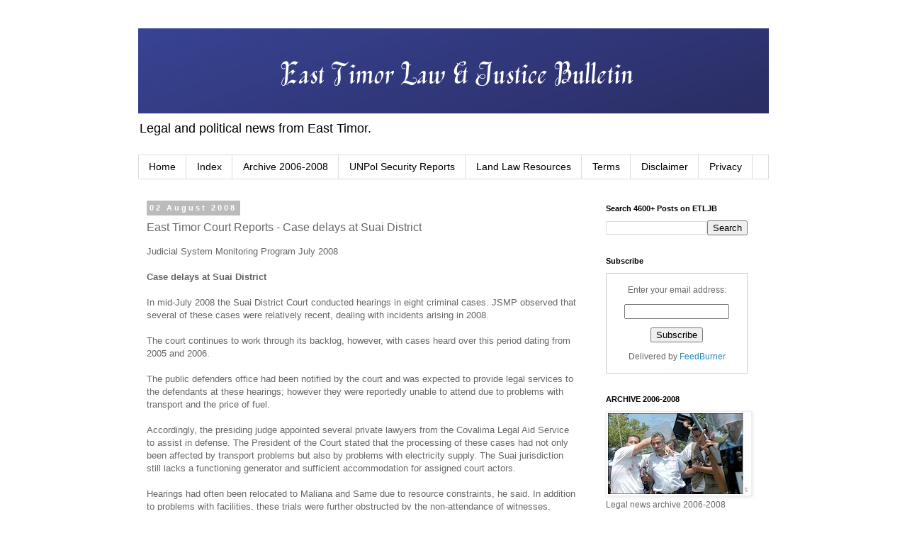

--- FILE ---
content_type: text/html; charset=UTF-8
request_url: https://www.easttimorlawandjusticebulletin.com/2008/08/east-timor-court-reports-case-delays-at.html
body_size: 18459
content:
<!DOCTYPE html>
<html class='v2' dir='ltr' lang='en'>
<head>
<link href='https://www.blogger.com/static/v1/widgets/335934321-css_bundle_v2.css' rel='stylesheet' type='text/css'/>
<meta content='width=1100' name='viewport'/>
<meta content='text/html; charset=UTF-8' http-equiv='Content-Type'/>
<meta content='blogger' name='generator'/>
<link href='https://www.easttimorlawandjusticebulletin.com/favicon.ico' rel='icon' type='image/x-icon'/>
<link href='https://www.easttimorlawandjusticebulletin.com/2008/08/east-timor-court-reports-case-delays-at.html' rel='canonical'/>
<link rel="alternate" type="application/atom+xml" title="East Timor Law and Justice Bulletin - Atom" href="https://www.easttimorlawandjusticebulletin.com/feeds/posts/default" />
<link rel="alternate" type="application/rss+xml" title="East Timor Law and Justice Bulletin - RSS" href="https://www.easttimorlawandjusticebulletin.com/feeds/posts/default?alt=rss" />
<link rel="service.post" type="application/atom+xml" title="East Timor Law and Justice Bulletin - Atom" href="https://www.blogger.com/feeds/4441593467864724337/posts/default" />

<link rel="alternate" type="application/atom+xml" title="East Timor Law and Justice Bulletin - Atom" href="https://www.easttimorlawandjusticebulletin.com/feeds/1662066408446686822/comments/default" />
<!--Can't find substitution for tag [blog.ieCssRetrofitLinks]-->
<meta content='https://www.easttimorlawandjusticebulletin.com/2008/08/east-timor-court-reports-case-delays-at.html' property='og:url'/>
<meta content='East Timor Court Reports - Case delays at Suai District' property='og:title'/>
<meta content='Publishes legal and political news from East Timor (Timor-Leste) in English.' property='og:description'/>
<title>East Timor Law and Justice Bulletin: East Timor Court Reports - Case delays at Suai District</title>
<style id='page-skin-1' type='text/css'><!--
/*
-----------------------------------------------
Blogger Template Style
Name:     Simple
Designer: Blogger
URL:      www.blogger.com
----------------------------------------------- */
/* Content
----------------------------------------------- */
body {
font: normal normal 12px 'Trebuchet MS', Trebuchet, Verdana, sans-serif;
color: #666666;
background: #ffffff none repeat scroll top left;
padding: 0 0 0 0;
}
html body .region-inner {
min-width: 0;
max-width: 100%;
width: auto;
}
h2 {
font-size: 22px;
}
a:link {
text-decoration:none;
color: #2288bb;
}
a:visited {
text-decoration:none;
color: #888888;
}
a:hover {
text-decoration:underline;
color: #33aaff;
}
.body-fauxcolumn-outer .fauxcolumn-inner {
background: transparent none repeat scroll top left;
_background-image: none;
}
.body-fauxcolumn-outer .cap-top {
position: absolute;
z-index: 1;
height: 400px;
width: 100%;
}
.body-fauxcolumn-outer .cap-top .cap-left {
width: 100%;
background: transparent none repeat-x scroll top left;
_background-image: none;
}
.content-outer {
-moz-box-shadow: 0 0 0 rgba(0, 0, 0, .15);
-webkit-box-shadow: 0 0 0 rgba(0, 0, 0, .15);
-goog-ms-box-shadow: 0 0 0 #333333;
box-shadow: 0 0 0 rgba(0, 0, 0, .15);
margin-bottom: 1px;
}
.content-inner {
padding: 10px 40px;
}
.content-inner {
background-color: #ffffff;
}
/* Header
----------------------------------------------- */
.header-outer {
background: transparent none repeat-x scroll 0 -400px;
_background-image: none;
}
.Header h1 {
font: normal normal 40px 'Trebuchet MS',Trebuchet,Verdana,sans-serif;
color: #000000;
text-shadow: 0 0 0 rgba(0, 0, 0, .2);
}
.Header h1 a {
color: #000000;
}
.Header .description {
font-size: 18px;
color: #000000;
}
.header-inner .Header .titlewrapper {
padding: 22px 0;
}
.header-inner .Header .descriptionwrapper {
padding: 0 0;
}
/* Tabs
----------------------------------------------- */
.tabs-inner .section:first-child {
border-top: 0 solid #dddddd;
}
.tabs-inner .section:first-child ul {
margin-top: -1px;
border-top: 1px solid #dddddd;
border-left: 1px solid #dddddd;
border-right: 1px solid #dddddd;
}
.tabs-inner .widget ul {
background: transparent none repeat-x scroll 0 -800px;
_background-image: none;
border-bottom: 1px solid #dddddd;
margin-top: 0;
margin-left: -30px;
margin-right: -30px;
}
.tabs-inner .widget li a {
display: inline-block;
padding: .6em 1em;
font: normal normal 14px 'Trebuchet MS', Trebuchet, Verdana, sans-serif;
color: #000000;
border-left: 1px solid #ffffff;
border-right: 1px solid #dddddd;
}
.tabs-inner .widget li:first-child a {
border-left: none;
}
.tabs-inner .widget li.selected a, .tabs-inner .widget li a:hover {
color: #000000;
background-color: #eeeeee;
text-decoration: none;
}
/* Columns
----------------------------------------------- */
.main-outer {
border-top: 0 solid transparent;
}
.fauxcolumn-left-outer .fauxcolumn-inner {
border-right: 1px solid transparent;
}
.fauxcolumn-right-outer .fauxcolumn-inner {
border-left: 1px solid transparent;
}
/* Headings
----------------------------------------------- */
div.widget > h2,
div.widget h2.title {
margin: 0 0 1em 0;
font: normal bold 11px 'Trebuchet MS',Trebuchet,Verdana,sans-serif;
color: #000000;
}
/* Widgets
----------------------------------------------- */
.widget .zippy {
color: #999999;
text-shadow: 2px 2px 1px rgba(0, 0, 0, .1);
}
.widget .popular-posts ul {
list-style: none;
}
/* Posts
----------------------------------------------- */
h2.date-header {
font: normal bold 11px Arial, Tahoma, Helvetica, FreeSans, sans-serif;
}
.date-header span {
background-color: #bbbbbb;
color: #ffffff;
padding: 0.4em;
letter-spacing: 3px;
margin: inherit;
}
.main-inner {
padding-top: 35px;
padding-bottom: 65px;
}
.main-inner .column-center-inner {
padding: 0 0;
}
.main-inner .column-center-inner .section {
margin: 0 1em;
}
.post {
margin: 0 0 45px 0;
}
h3.post-title, .comments h4 {
font: normal normal 16px 'Trebuchet MS',Trebuchet,Verdana,sans-serif;
margin: .75em 0 0;
}
.post-body {
font-size: 110%;
line-height: 1.4;
position: relative;
}
.post-body img, .post-body .tr-caption-container, .Profile img, .Image img,
.BlogList .item-thumbnail img {
padding: 2px;
background: #ffffff;
border: 1px solid #eeeeee;
-moz-box-shadow: 1px 1px 5px rgba(0, 0, 0, .1);
-webkit-box-shadow: 1px 1px 5px rgba(0, 0, 0, .1);
box-shadow: 1px 1px 5px rgba(0, 0, 0, .1);
}
.post-body img, .post-body .tr-caption-container {
padding: 5px;
}
.post-body .tr-caption-container {
color: #666666;
}
.post-body .tr-caption-container img {
padding: 0;
background: transparent;
border: none;
-moz-box-shadow: 0 0 0 rgba(0, 0, 0, .1);
-webkit-box-shadow: 0 0 0 rgba(0, 0, 0, .1);
box-shadow: 0 0 0 rgba(0, 0, 0, .1);
}
.post-header {
margin: 0 0 1.5em;
line-height: 1.6;
font-size: 90%;
}
.post-footer {
margin: 20px -2px 0;
padding: 5px 10px;
color: #666666;
background-color: #eeeeee;
border-bottom: 1px solid #eeeeee;
line-height: 1.6;
font-size: 90%;
}
#comments .comment-author {
padding-top: 1.5em;
border-top: 1px solid transparent;
background-position: 0 1.5em;
}
#comments .comment-author:first-child {
padding-top: 0;
border-top: none;
}
.avatar-image-container {
margin: .2em 0 0;
}
#comments .avatar-image-container img {
border: 1px solid #eeeeee;
}
/* Comments
----------------------------------------------- */
.comments .comments-content .icon.blog-author {
background-repeat: no-repeat;
background-image: url([data-uri]);
}
.comments .comments-content .loadmore a {
border-top: 1px solid #999999;
border-bottom: 1px solid #999999;
}
.comments .comment-thread.inline-thread {
background-color: #eeeeee;
}
.comments .continue {
border-top: 2px solid #999999;
}
/* Accents
---------------------------------------------- */
.section-columns td.columns-cell {
border-left: 1px solid transparent;
}
.blog-pager {
background: transparent url(https://resources.blogblog.com/blogblog/data/1kt/simple/paging_dot.png) repeat-x scroll top center;
}
.blog-pager-older-link, .home-link,
.blog-pager-newer-link {
background-color: #ffffff;
padding: 5px;
}
.footer-outer {
border-top: 1px dashed #bbbbbb;
}
/* Mobile
----------------------------------------------- */
body.mobile  {
background-size: auto;
}
.mobile .body-fauxcolumn-outer {
background: transparent none repeat scroll top left;
}
.mobile .body-fauxcolumn-outer .cap-top {
background-size: 100% auto;
}
.mobile .content-outer {
-webkit-box-shadow: 0 0 3px rgba(0, 0, 0, .15);
box-shadow: 0 0 3px rgba(0, 0, 0, .15);
}
.mobile .tabs-inner .widget ul {
margin-left: 0;
margin-right: 0;
}
.mobile .post {
margin: 0;
}
.mobile .main-inner .column-center-inner .section {
margin: 0;
}
.mobile .date-header span {
padding: 0.1em 10px;
margin: 0 -10px;
}
.mobile h3.post-title {
margin: 0;
}
.mobile .blog-pager {
background: transparent none no-repeat scroll top center;
}
.mobile .footer-outer {
border-top: none;
}
.mobile .main-inner, .mobile .footer-inner {
background-color: #ffffff;
}
.mobile-index-contents {
color: #666666;
}
.mobile-link-button {
background-color: #2288bb;
}
.mobile-link-button a:link, .mobile-link-button a:visited {
color: #ffffff;
}
.mobile .tabs-inner .section:first-child {
border-top: none;
}
.mobile .tabs-inner .PageList .widget-content {
background-color: #eeeeee;
color: #000000;
border-top: 1px solid #dddddd;
border-bottom: 1px solid #dddddd;
}
.mobile .tabs-inner .PageList .widget-content .pagelist-arrow {
border-left: 1px solid #dddddd;
}

--></style>
<style id='template-skin-1' type='text/css'><!--
body {
min-width: 970px;
}
.content-outer, .content-fauxcolumn-outer, .region-inner {
min-width: 970px;
max-width: 970px;
_width: 970px;
}
.main-inner .columns {
padding-left: 0px;
padding-right: 260px;
}
.main-inner .fauxcolumn-center-outer {
left: 0px;
right: 260px;
/* IE6 does not respect left and right together */
_width: expression(this.parentNode.offsetWidth -
parseInt("0px") -
parseInt("260px") + 'px');
}
.main-inner .fauxcolumn-left-outer {
width: 0px;
}
.main-inner .fauxcolumn-right-outer {
width: 260px;
}
.main-inner .column-left-outer {
width: 0px;
right: 100%;
margin-left: -0px;
}
.main-inner .column-right-outer {
width: 260px;
margin-right: -260px;
}
#layout {
min-width: 0;
}
#layout .content-outer {
min-width: 0;
width: 800px;
}
#layout .region-inner {
min-width: 0;
width: auto;
}
body#layout div.add_widget {
padding: 8px;
}
body#layout div.add_widget a {
margin-left: 32px;
}
--></style>
<script type='text/javascript'>
        (function(i,s,o,g,r,a,m){i['GoogleAnalyticsObject']=r;i[r]=i[r]||function(){
        (i[r].q=i[r].q||[]).push(arguments)},i[r].l=1*new Date();a=s.createElement(o),
        m=s.getElementsByTagName(o)[0];a.async=1;a.src=g;m.parentNode.insertBefore(a,m)
        })(window,document,'script','https://www.google-analytics.com/analytics.js','ga');
        ga('create', 'UA-10643926-1', 'auto', 'blogger');
        ga('blogger.send', 'pageview');
      </script>
<link href='https://www.blogger.com/dyn-css/authorization.css?targetBlogID=4441593467864724337&amp;zx=f3f16b09-33d8-4f6f-86f4-39effcb91482' media='none' onload='if(media!=&#39;all&#39;)media=&#39;all&#39;' rel='stylesheet'/><noscript><link href='https://www.blogger.com/dyn-css/authorization.css?targetBlogID=4441593467864724337&amp;zx=f3f16b09-33d8-4f6f-86f4-39effcb91482' rel='stylesheet'/></noscript>
<meta name='google-adsense-platform-account' content='ca-host-pub-1556223355139109'/>
<meta name='google-adsense-platform-domain' content='blogspot.com'/>

<!-- data-ad-client=ca-pub-8314559921804917 -->

</head>
<body class='loading variant-simplysimple'>
<div class='navbar no-items section' id='navbar' name='Navbar'>
</div>
<div class='body-fauxcolumns'>
<div class='fauxcolumn-outer body-fauxcolumn-outer'>
<div class='cap-top'>
<div class='cap-left'></div>
<div class='cap-right'></div>
</div>
<div class='fauxborder-left'>
<div class='fauxborder-right'></div>
<div class='fauxcolumn-inner'>
</div>
</div>
<div class='cap-bottom'>
<div class='cap-left'></div>
<div class='cap-right'></div>
</div>
</div>
</div>
<div class='content'>
<div class='content-fauxcolumns'>
<div class='fauxcolumn-outer content-fauxcolumn-outer'>
<div class='cap-top'>
<div class='cap-left'></div>
<div class='cap-right'></div>
</div>
<div class='fauxborder-left'>
<div class='fauxborder-right'></div>
<div class='fauxcolumn-inner'>
</div>
</div>
<div class='cap-bottom'>
<div class='cap-left'></div>
<div class='cap-right'></div>
</div>
</div>
</div>
<div class='content-outer'>
<div class='content-cap-top cap-top'>
<div class='cap-left'></div>
<div class='cap-right'></div>
</div>
<div class='fauxborder-left content-fauxborder-left'>
<div class='fauxborder-right content-fauxborder-right'></div>
<div class='content-inner'>
<header>
<div class='header-outer'>
<div class='header-cap-top cap-top'>
<div class='cap-left'></div>
<div class='cap-right'></div>
</div>
<div class='fauxborder-left header-fauxborder-left'>
<div class='fauxborder-right header-fauxborder-right'></div>
<div class='region-inner header-inner'>
<div class='header section' id='header' name='Header'><div class='widget Header' data-version='1' id='Header1'>
<div id='header-inner'>
<a href='https://www.easttimorlawandjusticebulletin.com/' style='display: block'>
<img alt='East Timor Law and Justice Bulletin' height='120px; ' id='Header1_headerimg' src='https://blogger.googleusercontent.com/img/b/R29vZ2xl/AVvXsEi3gKaeUt3C3RFcccD0NCFDs1GMAyh_Fqpb4HjvGKcB29tXN8uO5_QGIU5fxxleX0qh1lIJLn9tXMmmlPxYTPP9M9bi8v59wKavI_TBgPG7byxPGH10rVTv_BtC3onVnWBSBrj7sk4zo88/s1600/East+Timor+Law+%2526+Justice+Bulletin.png' style='display: block' width='900px; '/>
</a>
<div class='descriptionwrapper'>
<p class='description'><span>Legal and political news from East Timor.</span></p>
</div>
</div>
</div></div>
</div>
</div>
<div class='header-cap-bottom cap-bottom'>
<div class='cap-left'></div>
<div class='cap-right'></div>
</div>
</div>
</header>
<div class='tabs-outer'>
<div class='tabs-cap-top cap-top'>
<div class='cap-left'></div>
<div class='cap-right'></div>
</div>
<div class='fauxborder-left tabs-fauxborder-left'>
<div class='fauxborder-right tabs-fauxborder-right'></div>
<div class='region-inner tabs-inner'>
<div class='tabs section' id='crosscol' name='Cross-Column'><div class='widget PageList' data-version='1' id='PageList1'>
<h2>Pages</h2>
<div class='widget-content'>
<ul>
<li>
<a href='https://www.easttimorlawandjusticebulletin.com/'>Home</a>
</li>
<li>
<a href='https://www.easttimorlawandjusticebulletin.com/p/index_4.html'>Index</a>
</li>
<li>
<a href='http://easttimorlegalnewsarchive.blogspot.com.au/'>Archive 2006-2008</a>
</li>
<li>
<a href='http://unpol-easttimor.blogspot.com.au/'>UNPol Security Reports</a>
</li>
<li>
<a href='http://timorlestelandlaw.blogspot.com.au/'>Land Law Resources</a>
</li>
<li>
<a href='https://www.easttimorlawandjusticebulletin.com/p/this-website-is-operated-by-wright-law.html'>Terms</a>
</li>
<li>
<a href='https://www.easttimorlawandjusticebulletin.com/p/disclaimer-not-legal-advice-but-for.html'>Disclaimer</a>
</li>
<li>
<a href='https://www.easttimorlawandjusticebulletin.com/p/privacy.html'>Privacy</a>
</li>
</ul>
<div class='clear'></div>
</div>
</div></div>
<div class='tabs no-items section' id='crosscol-overflow' name='Cross-Column 2'></div>
</div>
</div>
<div class='tabs-cap-bottom cap-bottom'>
<div class='cap-left'></div>
<div class='cap-right'></div>
</div>
</div>
<div class='main-outer'>
<div class='main-cap-top cap-top'>
<div class='cap-left'></div>
<div class='cap-right'></div>
</div>
<div class='fauxborder-left main-fauxborder-left'>
<div class='fauxborder-right main-fauxborder-right'></div>
<div class='region-inner main-inner'>
<div class='columns fauxcolumns'>
<div class='fauxcolumn-outer fauxcolumn-center-outer'>
<div class='cap-top'>
<div class='cap-left'></div>
<div class='cap-right'></div>
</div>
<div class='fauxborder-left'>
<div class='fauxborder-right'></div>
<div class='fauxcolumn-inner'>
</div>
</div>
<div class='cap-bottom'>
<div class='cap-left'></div>
<div class='cap-right'></div>
</div>
</div>
<div class='fauxcolumn-outer fauxcolumn-left-outer'>
<div class='cap-top'>
<div class='cap-left'></div>
<div class='cap-right'></div>
</div>
<div class='fauxborder-left'>
<div class='fauxborder-right'></div>
<div class='fauxcolumn-inner'>
</div>
</div>
<div class='cap-bottom'>
<div class='cap-left'></div>
<div class='cap-right'></div>
</div>
</div>
<div class='fauxcolumn-outer fauxcolumn-right-outer'>
<div class='cap-top'>
<div class='cap-left'></div>
<div class='cap-right'></div>
</div>
<div class='fauxborder-left'>
<div class='fauxborder-right'></div>
<div class='fauxcolumn-inner'>
</div>
</div>
<div class='cap-bottom'>
<div class='cap-left'></div>
<div class='cap-right'></div>
</div>
</div>
<!-- corrects IE6 width calculation -->
<div class='columns-inner'>
<div class='column-center-outer'>
<div class='column-center-inner'>
<div class='main section' id='main' name='Main'><div class='widget Blog' data-version='1' id='Blog1'>
<div class='blog-posts hfeed'>

          <div class="date-outer">
        
<h2 class='date-header'><span>02 August 2008</span></h2>

          <div class="date-posts">
        
<div class='post-outer'>
<div class='post hentry uncustomized-post-template' itemprop='blogPost' itemscope='itemscope' itemtype='http://schema.org/BlogPosting'>
<meta content='4441593467864724337' itemprop='blogId'/>
<meta content='1662066408446686822' itemprop='postId'/>
<a name='1662066408446686822'></a>
<h3 class='post-title entry-title' itemprop='name'>
East Timor Court Reports - Case delays at Suai District
</h3>
<div class='post-header'>
<div class='post-header-line-1'></div>
</div>
<div class='post-body entry-content' id='post-body-1662066408446686822' itemprop='description articleBody'>
Judicial System Monitoring Program July 2008<br /><br /><strong>Case delays at Suai District</strong><br /><br />In mid-July 2008 the Suai District Court conducted hearings in eight criminal cases. JSMP observed that several of these cases were relatively recent, dealing with incidents arising in 2008.<br /><br />The court continues to work through its backlog, however, with cases heard over this period dating from 2005 and 2006.<br /><br />The public defenders office had been notified by the court and was expected to provide legal services to the defendants at these hearings; however they were reportedly unable to attend due to problems with transport and the price of fuel.<br /><br />Accordingly, the presiding judge appointed several private lawyers from the Covalima Legal Aid Service to assist in defense.  The President of the Court stated that the processing of these cases had not only been affected by transport problems but also by problems with electricity supply. The Suai jurisdiction still lacks a functioning generator and sufficient accommodation for assigned court actors.<br /><br />Hearings had often been relocated to Maliana and Same due to resource constraints, he said. In addition to problems with facilities, these trials were further obstructed by the non-attendance of witnesses, victims, and defendants even though they had been notified by the court. This can be attributed in part to the fact that they live some distance from the court.  <br /><br />JSMP calls on the Ministry of Justice to investigate these resource issues, which continue to hamper attempts to deliver justice in the districts. Completion of the accommodation for court actors in Suai, as at other courts outside of Dili, would substantially assist in reducing case backlogs and producing more consistent and timely legal decisions.<br /><br />For more information, please contact:Legal Research Unit Coordinator, JSMPEmail: <a href="mailto:bebeto@jsmp.minihub.org" target="_blank">bebeto@jsmp.minihub.org</a> Telephone: 3323883<br /><br />---------------------------<br /><br /><strong>Sidang di Pengadilan Distrik Suai Ditunda Pada Bulan Juli- Juni 2008</strong><br /><strong><br /></strong>Pengadilan Distrik Suai sesuai jadwal persidangan yang dipublikasikan sebenarnya sidang dilaksanakan pada tanggal 24 hingga  27 Juni 2008 baik untuk kasus pidana maupun kasus perdata tidak sempat berjalan tuntas.<br /><br />Hal ini terjadi karena para aktor pengadilan dipanggil oleh Pengadilan  Dili, ketika sedang memulai persidangan hari kedua, yang mana mengharuskan mereka agar segera ke Dili. Pengadilan Distrik Suai hanya melakukan persidangan terhadap beberapa kasus pada tanggal 24 dan 25 Juni 2008.<br /><br />Kasus-kasus yang sempat diadili pada tanggal 24 Juni terdiri dari tiga kasus antara lain pertama; kasus mengenai kecelakan lalu lintas  Kedua; pembacaan putusan terhadap salah satu kasus kekerasan seksual terhadap anak dibawah umur, dimana  terdakwa berinisial MG hanya dihukum empat tahun penjara.<br /><br />Sementara ancaman hukuman yang dituntut oleh Jaksa Penuntut Umum mencapai dua belas tahun penjara sesuai dengan pasal 283 KUHP Indonesia. Ketiga; pemeriksaan atas salah satu kasus mengenai tuntutan penyerangan namun tidak sempat memeriksanya karena surat notifikasi belum sampai pada tangan terdakwa. <br /><br />Pada tanggal 25 Juni 2008 seyogyanya ada dua kasus yang diperiksa, akan tetapi surat notifikasi belum sampai ke tangan terdakwa, oleh karena itu persidangan atas kasus tersebut ditunda.  Namun satu kasus yang lainya mengenai  pengrusakan harta milik orang lain sempat diadili dan pengadilan memutuskan untuk melanjutkan persidangannya pada tanggal 12 Juli 2008 untuk mendengarkan pembacaan putusan akhir.<br /><br />Pada tanggal 26-27 Pengadilan Distrik Suai tidak melanjutkan persidangan atas kasus-kasus lainnya karena ada panggilan mendadak terhapap para actor pengadilan dari Dili, sehingga persidangan selanjutnya ditunda sampai pada tanggal yang belum ditentukan. JSMP mengamati bahwa keadaan Pengadilan Distrik Suai sangat memprihatinkan, salah satunya adalah tidak adanya bahan bakar minyak untuk generator untuk keperluan tenaga listrik yang mana sangat mempengaruhi jalannya persidangan,. <br /><br />JSMP juga sangat prihatin mengenai perumahan bagi para aktor pengadilan, bahwa untuk saat ini hanya Hakim yang mempunyai tempat penginapan secara resmi karena telah selesai perehapannya. Namun fasilitas masih sangat minim untuk dihuni layaknya sebuah rumah tinggal. Sedangkan perumahan bagi para Jaksa dan bagi Pengacara Publik untuk saat ini masih belum dimulai perehapannya, dan masih menempati rumah yang disewakan oleh UNDP.  Roberto da Costa Pacheco Koordinator Unit Peneliti Hukum, JSMPAlamat email: <a href="mailto:bebeto@jsmp.minihub.org" target="_blank">bebeto@jsmp.minihub.org</a> Landline : 3323883<br /><br />-------------------------<br /><br /><strong>Julgamentu iha Tribunal Distrital Suai Adia ba Fulan JulluKomunikadu ImprensaJuñu 2008</strong><br /><br /> Tribunal Distrital Suai bazeia ba horariu ne&#8217;ebe publika sai tuir loloos sei hala&#8217;o jugamentu iha loron 24 to&#8217;o loron 27 Juñu 2008.<br /><br />Tantu kazu krime no kazu sivil la konsegue la&#8217;o to&#8217;o hotu. Ida ne&#8217;e akontese tanba ator tribunal sira hetan xamada husi Dili.Tribunal Distrital Suai somente halo julgamentu ba kazu balun deit iha loron 24-25 Juñu 2008. <br /><br />Kazus ne&#8217;ebe konsegue julga iha kazus tolu hanesan iha loron 24 Juñu Tribunal Distrital Suai konsegue julga kazu rua. Kazu primeiru, konaba  asidente tráfiku nune&#8217;e ba kazu segundu hanesan leitura da sentensa ba kazu ida konaba kazu violasaun seksual ba labarik ne&#8217;ebe idade ki&#8217;ik, ho arguidu MG hetan desizaun final tinan haat deit iha prizaun ba ninia asaun. Tuir loloos iha alegasaun ne&#8217;ebe hato&#8217;o husi Ministeriu Publiku ba kazu ne&#8217;e hetan ameasa pena prizaun to&#8217;o tinan sanulu resin rua bazeia ba artigu 283 Kodigu Penal Indonesia.<br /><br />Kazu terseiru konaba kazu asaltu maibe  la konsegue realiza tanba ho razaun katak surat notifikasaun seidauk to&#8217;o iha arguidu ninia liman.  Iha loron 25 Juñu 2008 Tribunal Distrital Suai tuir loloos halo julgamentu ba kazu rua maibe hanesan mos iha leten katak kazu ida ne&#8217;ebe mak regista ona hodi julga iha loron ne&#8217;e adia fali tanba surat notifikasuan seidauk to&#8217;o iha arguidu ninia liman, maibe kazu ida seluk ne&#8217;ebe mak konsegue realiza mak kazu   krime dannu no tribunal deside atu adia fali julgamentu ne&#8217;e ba loron ne&#8217;ebe mak deside tiha mak loron 12 Jullu 2008 hodi rona leitura sentensa.<br /><br />Iha loron 26-27 Juñu 2008 tuir loloos Tribunal Distrital Suai sei halo julgamentu hanesan bai-bain maibe tanba iha xamada husi Dili ba ator tribunal sira nune&#8217;e maka julgamentu ne&#8217;e adia fali to&#8217;o tempu ne&#8217;ebe mak seidauk determina. <br /><br />JSMP observa kondisaun Tribunal Distrital ne&#8217;ebe menus teb-tebes tanba la iha fasilidade sufisiente ba ator tribunal hodi hala&#8217;o sira nia kna&#8217;ar, exemplu ne&#8217;ebe fo influensia maka&#8217;as ba prosesu julgamentu mak la iha elektrisidade tanba laiha kombustivel ba gerador ne&#8217;ebe iha. <br /><br />JSMP lamenta teb-tebes konaba rezidensia ba ator tribunal iha ne&#8217;eba katak agora ne&#8217;e so Juiz sira deit mak iha rezidensia permanente tanba rezidensia ba Juiz sira ninia prosesu reabilitasaaun hotu tiha ona maibe fasilidade tomak sei la sufisiente katak minimu liu atu ema bele hela ba hanesan rezidensia ida.<br /><br />Nune&#8217;e rezidensia ba Ministeriu Publiku no ba Defensor Publiku ba mumentu ida ne&#8217;e seidauk halo  reabilitasaun, no ba mumentu ida ne&#8217;e provizoriamente Ministeriu Publiku no Defensor Publiku sei hela iha rezidensia ne&#8217;ebe aluga ba sira husi UNDP.  <br /><br />Atu hetan informasaun kle&#8217;an liu tan kontaktu:Roberto da Costa PachecoUnidade Peskizador Juridiku, JSMP Diresaun email: <a href="mailto:bebeto@jsmp.minihub.org" target="_blank">bebeto@jsmp.minihub.org</a> Landline : 3323883<br /><br />Sponsored by <a href="http://www.easttimordirectory.net/">East Timor Directory </a>- The complete online guide to Timor-Leste.
<div style='clear: both;'></div>
</div>
<div class='post-footer'>
<div class='post-footer-line post-footer-line-1'>
<span class='post-author vcard'>
</span>
<span class='post-timestamp'>
at
<meta content='https://www.easttimorlawandjusticebulletin.com/2008/08/east-timor-court-reports-case-delays-at.html' itemprop='url'/>
<a class='timestamp-link' href='https://www.easttimorlawandjusticebulletin.com/2008/08/east-timor-court-reports-case-delays-at.html' rel='bookmark' title='permanent link'><abbr class='published' itemprop='datePublished' title='2008-08-02T09:55:00+10:00'>Saturday, August 02, 2008</abbr></a>
</span>
<span class='post-comment-link'>
</span>
<span class='post-icons'>
<span class='item-action'>
<a href='https://www.blogger.com/email-post/4441593467864724337/1662066408446686822' title='Email Post'>
<img alt='' class='icon-action' height='13' src='https://resources.blogblog.com/img/icon18_email.gif' width='18'/>
</a>
</span>
<span class='item-control blog-admin pid-1030208549'>
<a href='https://www.blogger.com/post-edit.g?blogID=4441593467864724337&postID=1662066408446686822&from=pencil' title='Edit Post'>
<img alt='' class='icon-action' height='18' src='https://resources.blogblog.com/img/icon18_edit_allbkg.gif' width='18'/>
</a>
</span>
</span>
<div class='post-share-buttons goog-inline-block'>
<a class='goog-inline-block share-button sb-email' href='https://www.blogger.com/share-post.g?blogID=4441593467864724337&postID=1662066408446686822&target=email' target='_blank' title='Email This'><span class='share-button-link-text'>Email This</span></a><a class='goog-inline-block share-button sb-blog' href='https://www.blogger.com/share-post.g?blogID=4441593467864724337&postID=1662066408446686822&target=blog' onclick='window.open(this.href, "_blank", "height=270,width=475"); return false;' target='_blank' title='BlogThis!'><span class='share-button-link-text'>BlogThis!</span></a><a class='goog-inline-block share-button sb-twitter' href='https://www.blogger.com/share-post.g?blogID=4441593467864724337&postID=1662066408446686822&target=twitter' target='_blank' title='Share to X'><span class='share-button-link-text'>Share to X</span></a><a class='goog-inline-block share-button sb-facebook' href='https://www.blogger.com/share-post.g?blogID=4441593467864724337&postID=1662066408446686822&target=facebook' onclick='window.open(this.href, "_blank", "height=430,width=640"); return false;' target='_blank' title='Share to Facebook'><span class='share-button-link-text'>Share to Facebook</span></a><a class='goog-inline-block share-button sb-pinterest' href='https://www.blogger.com/share-post.g?blogID=4441593467864724337&postID=1662066408446686822&target=pinterest' target='_blank' title='Share to Pinterest'><span class='share-button-link-text'>Share to Pinterest</span></a>
</div>
</div>
<div class='post-footer-line post-footer-line-2'>
<span class='post-labels'>
</span>
</div>
<div class='post-footer-line post-footer-line-3'>
<span class='post-location'>
</span>
</div>
</div>
</div>
<div class='comments' id='comments'>
<a name='comments'></a>
<h4>No comments:</h4>
<div id='Blog1_comments-block-wrapper'>
<dl class='avatar-comment-indent' id='comments-block'>
</dl>
</div>
<p class='comment-footer'>
<a href='https://www.blogger.com/comment/fullpage/post/4441593467864724337/1662066408446686822' onclick=''>Post a Comment</a>
</p>
</div>
</div>

        </div></div>
      
</div>
<div class='blog-pager' id='blog-pager'>
<span id='blog-pager-newer-link'>
<a class='blog-pager-newer-link' href='https://www.easttimorlawandjusticebulletin.com/2008/08/obstacles-encountered-by-suai-district.html' id='Blog1_blog-pager-newer-link' title='Newer Post'>Newer Post</a>
</span>
<span id='blog-pager-older-link'>
<a class='blog-pager-older-link' href='https://www.easttimorlawandjusticebulletin.com/2008/08/east-timor-law-on-intelligence-system.html' id='Blog1_blog-pager-older-link' title='Older Post'>Older Post</a>
</span>
<a class='home-link' href='https://www.easttimorlawandjusticebulletin.com/'>Home</a>
</div>
<div class='clear'></div>
<div class='post-feeds'>
<div class='feed-links'>
Subscribe to:
<a class='feed-link' href='https://www.easttimorlawandjusticebulletin.com/feeds/1662066408446686822/comments/default' target='_blank' type='application/atom+xml'>Post Comments (Atom)</a>
</div>
</div>
</div></div>
</div>
</div>
<div class='column-left-outer'>
<div class='column-left-inner'>
<aside>
</aside>
</div>
</div>
<div class='column-right-outer'>
<div class='column-right-inner'>
<aside>
<div class='sidebar section' id='sidebar-right-1'><div class='widget BlogSearch' data-version='1' id='BlogSearch1'>
<h2 class='title'>Search 4600+ Posts on ETLJB</h2>
<div class='widget-content'>
<div id='BlogSearch1_form'>
<form action='https://www.easttimorlawandjusticebulletin.com/search' class='gsc-search-box' target='_top'>
<table cellpadding='0' cellspacing='0' class='gsc-search-box'>
<tbody>
<tr>
<td class='gsc-input'>
<input autocomplete='off' class='gsc-input' name='q' size='10' title='search' type='text' value=''/>
</td>
<td class='gsc-search-button'>
<input class='gsc-search-button' title='search' type='submit' value='Search'/>
</td>
</tr>
</tbody>
</table>
</form>
</div>
</div>
<div class='clear'></div>
</div><div class='widget HTML' data-version='1' id='HTML1'>
<h2 class='title'>Subscribe</h2>
<div class='widget-content'>
<form style="border:1px solid #ccc;padding:3px;text-align:center;" action="https://feedburner.google.com/fb/a/mailverify" method="post" target="popupwindow" onsubmit="window.open('https://feedburner.google.com/fb/a/mailverify?uri=EastTimorLawJusticeBulletin', 'popupwindow', 'scrollbars=yes,width=550,height=520');return true"><p>Enter your email address:</p><p><input type="text" style="width:140px" name="email"/></p><input type="hidden" value="EastTimorLawJusticeBulletin" name="uri"/><input type="hidden" name="loc" value="en_US"/><input type="submit" value="Subscribe" /><p>Delivered by <a href="https://feedburner.google.com" target="_blank">FeedBurner</a></p></form>
</div>
<div class='clear'></div>
</div><div class='widget Image' data-version='1' id='Image2'>
<h2>ARCHIVE 2006-2008</h2>
<div class='widget-content'>
<a href='https://easttimorlegalnewsarchive.blogspot.com/'>
<img alt='ARCHIVE 2006-2008' height='114' id='Image2_img' src='https://blogger.googleusercontent.com/img/b/R29vZ2xl/AVvXsEg53zub2_hPXE0pvCF1mZDO9moUunPEP2hIqj2BIQ9gDPiyIWYjZXSiD8MJyfTMfNdWmUpwqQ4naXzUma5GEuEhH_dWw7YK7EBarLerGPO0QGpYd2s8n38vSpA4E-MnOBPXDkrPJPo64Tk/s200/23.jpg' width='200'/>
</a>
<br/>
<span class='caption'>Legal news archive 2006-2008</span>
</div>
<div class='clear'></div>
</div><div class='widget Stats' data-version='1' id='Stats1'>
<h2>Total Page Views June 2008</h2>
<div class='widget-content'>
<div id='Stats1_content' style='display: none;'>
<span class='counter-wrapper text-counter-wrapper' id='Stats1_totalCount'>
</span>
<div class='clear'></div>
</div>
</div>
</div><div class='widget BlogArchive' data-version='1' id='BlogArchive1'>
<h2>Blog Archive</h2>
<div class='widget-content'>
<div id='ArchiveList'>
<div id='BlogArchive1_ArchiveList'>
<ul class='hierarchy'>
<li class='archivedate collapsed'>
<a class='toggle' href='javascript:void(0)'>
<span class='zippy'>

        &#9658;&#160;
      
</span>
</a>
<a class='post-count-link' href='https://www.easttimorlawandjusticebulletin.com/2021/'>
2021
</a>
<span class='post-count' dir='ltr'>(2)</span>
<ul class='hierarchy'>
<li class='archivedate collapsed'>
<a class='toggle' href='javascript:void(0)'>
<span class='zippy'>

        &#9658;&#160;
      
</span>
</a>
<a class='post-count-link' href='https://www.easttimorlawandjusticebulletin.com/2021/04/'>
April
</a>
<span class='post-count' dir='ltr'>(2)</span>
</li>
</ul>
</li>
</ul>
<ul class='hierarchy'>
<li class='archivedate collapsed'>
<a class='toggle' href='javascript:void(0)'>
<span class='zippy'>

        &#9658;&#160;
      
</span>
</a>
<a class='post-count-link' href='https://www.easttimorlawandjusticebulletin.com/2020/'>
2020
</a>
<span class='post-count' dir='ltr'>(25)</span>
<ul class='hierarchy'>
<li class='archivedate collapsed'>
<a class='toggle' href='javascript:void(0)'>
<span class='zippy'>

        &#9658;&#160;
      
</span>
</a>
<a class='post-count-link' href='https://www.easttimorlawandjusticebulletin.com/2020/05/'>
May
</a>
<span class='post-count' dir='ltr'>(7)</span>
</li>
</ul>
<ul class='hierarchy'>
<li class='archivedate collapsed'>
<a class='toggle' href='javascript:void(0)'>
<span class='zippy'>

        &#9658;&#160;
      
</span>
</a>
<a class='post-count-link' href='https://www.easttimorlawandjusticebulletin.com/2020/04/'>
April
</a>
<span class='post-count' dir='ltr'>(1)</span>
</li>
</ul>
<ul class='hierarchy'>
<li class='archivedate collapsed'>
<a class='toggle' href='javascript:void(0)'>
<span class='zippy'>

        &#9658;&#160;
      
</span>
</a>
<a class='post-count-link' href='https://www.easttimorlawandjusticebulletin.com/2020/03/'>
March
</a>
<span class='post-count' dir='ltr'>(5)</span>
</li>
</ul>
<ul class='hierarchy'>
<li class='archivedate collapsed'>
<a class='toggle' href='javascript:void(0)'>
<span class='zippy'>

        &#9658;&#160;
      
</span>
</a>
<a class='post-count-link' href='https://www.easttimorlawandjusticebulletin.com/2020/02/'>
February
</a>
<span class='post-count' dir='ltr'>(12)</span>
</li>
</ul>
</li>
</ul>
<ul class='hierarchy'>
<li class='archivedate collapsed'>
<a class='toggle' href='javascript:void(0)'>
<span class='zippy'>

        &#9658;&#160;
      
</span>
</a>
<a class='post-count-link' href='https://www.easttimorlawandjusticebulletin.com/2019/'>
2019
</a>
<span class='post-count' dir='ltr'>(67)</span>
<ul class='hierarchy'>
<li class='archivedate collapsed'>
<a class='toggle' href='javascript:void(0)'>
<span class='zippy'>

        &#9658;&#160;
      
</span>
</a>
<a class='post-count-link' href='https://www.easttimorlawandjusticebulletin.com/2019/12/'>
December
</a>
<span class='post-count' dir='ltr'>(1)</span>
</li>
</ul>
<ul class='hierarchy'>
<li class='archivedate collapsed'>
<a class='toggle' href='javascript:void(0)'>
<span class='zippy'>

        &#9658;&#160;
      
</span>
</a>
<a class='post-count-link' href='https://www.easttimorlawandjusticebulletin.com/2019/11/'>
November
</a>
<span class='post-count' dir='ltr'>(2)</span>
</li>
</ul>
<ul class='hierarchy'>
<li class='archivedate collapsed'>
<a class='toggle' href='javascript:void(0)'>
<span class='zippy'>

        &#9658;&#160;
      
</span>
</a>
<a class='post-count-link' href='https://www.easttimorlawandjusticebulletin.com/2019/10/'>
October
</a>
<span class='post-count' dir='ltr'>(8)</span>
</li>
</ul>
<ul class='hierarchy'>
<li class='archivedate collapsed'>
<a class='toggle' href='javascript:void(0)'>
<span class='zippy'>

        &#9658;&#160;
      
</span>
</a>
<a class='post-count-link' href='https://www.easttimorlawandjusticebulletin.com/2019/09/'>
September
</a>
<span class='post-count' dir='ltr'>(2)</span>
</li>
</ul>
<ul class='hierarchy'>
<li class='archivedate collapsed'>
<a class='toggle' href='javascript:void(0)'>
<span class='zippy'>

        &#9658;&#160;
      
</span>
</a>
<a class='post-count-link' href='https://www.easttimorlawandjusticebulletin.com/2019/07/'>
July
</a>
<span class='post-count' dir='ltr'>(32)</span>
</li>
</ul>
<ul class='hierarchy'>
<li class='archivedate collapsed'>
<a class='toggle' href='javascript:void(0)'>
<span class='zippy'>

        &#9658;&#160;
      
</span>
</a>
<a class='post-count-link' href='https://www.easttimorlawandjusticebulletin.com/2019/06/'>
June
</a>
<span class='post-count' dir='ltr'>(4)</span>
</li>
</ul>
<ul class='hierarchy'>
<li class='archivedate collapsed'>
<a class='toggle' href='javascript:void(0)'>
<span class='zippy'>

        &#9658;&#160;
      
</span>
</a>
<a class='post-count-link' href='https://www.easttimorlawandjusticebulletin.com/2019/03/'>
March
</a>
<span class='post-count' dir='ltr'>(5)</span>
</li>
</ul>
<ul class='hierarchy'>
<li class='archivedate collapsed'>
<a class='toggle' href='javascript:void(0)'>
<span class='zippy'>

        &#9658;&#160;
      
</span>
</a>
<a class='post-count-link' href='https://www.easttimorlawandjusticebulletin.com/2019/02/'>
February
</a>
<span class='post-count' dir='ltr'>(3)</span>
</li>
</ul>
<ul class='hierarchy'>
<li class='archivedate collapsed'>
<a class='toggle' href='javascript:void(0)'>
<span class='zippy'>

        &#9658;&#160;
      
</span>
</a>
<a class='post-count-link' href='https://www.easttimorlawandjusticebulletin.com/2019/01/'>
January
</a>
<span class='post-count' dir='ltr'>(10)</span>
</li>
</ul>
</li>
</ul>
<ul class='hierarchy'>
<li class='archivedate collapsed'>
<a class='toggle' href='javascript:void(0)'>
<span class='zippy'>

        &#9658;&#160;
      
</span>
</a>
<a class='post-count-link' href='https://www.easttimorlawandjusticebulletin.com/2018/'>
2018
</a>
<span class='post-count' dir='ltr'>(126)</span>
<ul class='hierarchy'>
<li class='archivedate collapsed'>
<a class='toggle' href='javascript:void(0)'>
<span class='zippy'>

        &#9658;&#160;
      
</span>
</a>
<a class='post-count-link' href='https://www.easttimorlawandjusticebulletin.com/2018/12/'>
December
</a>
<span class='post-count' dir='ltr'>(4)</span>
</li>
</ul>
<ul class='hierarchy'>
<li class='archivedate collapsed'>
<a class='toggle' href='javascript:void(0)'>
<span class='zippy'>

        &#9658;&#160;
      
</span>
</a>
<a class='post-count-link' href='https://www.easttimorlawandjusticebulletin.com/2018/11/'>
November
</a>
<span class='post-count' dir='ltr'>(15)</span>
</li>
</ul>
<ul class='hierarchy'>
<li class='archivedate collapsed'>
<a class='toggle' href='javascript:void(0)'>
<span class='zippy'>

        &#9658;&#160;
      
</span>
</a>
<a class='post-count-link' href='https://www.easttimorlawandjusticebulletin.com/2018/10/'>
October
</a>
<span class='post-count' dir='ltr'>(20)</span>
</li>
</ul>
<ul class='hierarchy'>
<li class='archivedate collapsed'>
<a class='toggle' href='javascript:void(0)'>
<span class='zippy'>

        &#9658;&#160;
      
</span>
</a>
<a class='post-count-link' href='https://www.easttimorlawandjusticebulletin.com/2018/09/'>
September
</a>
<span class='post-count' dir='ltr'>(7)</span>
</li>
</ul>
<ul class='hierarchy'>
<li class='archivedate collapsed'>
<a class='toggle' href='javascript:void(0)'>
<span class='zippy'>

        &#9658;&#160;
      
</span>
</a>
<a class='post-count-link' href='https://www.easttimorlawandjusticebulletin.com/2018/08/'>
August
</a>
<span class='post-count' dir='ltr'>(19)</span>
</li>
</ul>
<ul class='hierarchy'>
<li class='archivedate collapsed'>
<a class='toggle' href='javascript:void(0)'>
<span class='zippy'>

        &#9658;&#160;
      
</span>
</a>
<a class='post-count-link' href='https://www.easttimorlawandjusticebulletin.com/2018/07/'>
July
</a>
<span class='post-count' dir='ltr'>(15)</span>
</li>
</ul>
<ul class='hierarchy'>
<li class='archivedate collapsed'>
<a class='toggle' href='javascript:void(0)'>
<span class='zippy'>

        &#9658;&#160;
      
</span>
</a>
<a class='post-count-link' href='https://www.easttimorlawandjusticebulletin.com/2018/06/'>
June
</a>
<span class='post-count' dir='ltr'>(15)</span>
</li>
</ul>
<ul class='hierarchy'>
<li class='archivedate collapsed'>
<a class='toggle' href='javascript:void(0)'>
<span class='zippy'>

        &#9658;&#160;
      
</span>
</a>
<a class='post-count-link' href='https://www.easttimorlawandjusticebulletin.com/2018/05/'>
May
</a>
<span class='post-count' dir='ltr'>(17)</span>
</li>
</ul>
<ul class='hierarchy'>
<li class='archivedate collapsed'>
<a class='toggle' href='javascript:void(0)'>
<span class='zippy'>

        &#9658;&#160;
      
</span>
</a>
<a class='post-count-link' href='https://www.easttimorlawandjusticebulletin.com/2018/04/'>
April
</a>
<span class='post-count' dir='ltr'>(12)</span>
</li>
</ul>
<ul class='hierarchy'>
<li class='archivedate collapsed'>
<a class='toggle' href='javascript:void(0)'>
<span class='zippy'>

        &#9658;&#160;
      
</span>
</a>
<a class='post-count-link' href='https://www.easttimorlawandjusticebulletin.com/2018/01/'>
January
</a>
<span class='post-count' dir='ltr'>(2)</span>
</li>
</ul>
</li>
</ul>
<ul class='hierarchy'>
<li class='archivedate collapsed'>
<a class='toggle' href='javascript:void(0)'>
<span class='zippy'>

        &#9658;&#160;
      
</span>
</a>
<a class='post-count-link' href='https://www.easttimorlawandjusticebulletin.com/2017/'>
2017
</a>
<span class='post-count' dir='ltr'>(256)</span>
<ul class='hierarchy'>
<li class='archivedate collapsed'>
<a class='toggle' href='javascript:void(0)'>
<span class='zippy'>

        &#9658;&#160;
      
</span>
</a>
<a class='post-count-link' href='https://www.easttimorlawandjusticebulletin.com/2017/12/'>
December
</a>
<span class='post-count' dir='ltr'>(2)</span>
</li>
</ul>
<ul class='hierarchy'>
<li class='archivedate collapsed'>
<a class='toggle' href='javascript:void(0)'>
<span class='zippy'>

        &#9658;&#160;
      
</span>
</a>
<a class='post-count-link' href='https://www.easttimorlawandjusticebulletin.com/2017/11/'>
November
</a>
<span class='post-count' dir='ltr'>(53)</span>
</li>
</ul>
<ul class='hierarchy'>
<li class='archivedate collapsed'>
<a class='toggle' href='javascript:void(0)'>
<span class='zippy'>

        &#9658;&#160;
      
</span>
</a>
<a class='post-count-link' href='https://www.easttimorlawandjusticebulletin.com/2017/10/'>
October
</a>
<span class='post-count' dir='ltr'>(84)</span>
</li>
</ul>
<ul class='hierarchy'>
<li class='archivedate collapsed'>
<a class='toggle' href='javascript:void(0)'>
<span class='zippy'>

        &#9658;&#160;
      
</span>
</a>
<a class='post-count-link' href='https://www.easttimorlawandjusticebulletin.com/2017/09/'>
September
</a>
<span class='post-count' dir='ltr'>(20)</span>
</li>
</ul>
<ul class='hierarchy'>
<li class='archivedate collapsed'>
<a class='toggle' href='javascript:void(0)'>
<span class='zippy'>

        &#9658;&#160;
      
</span>
</a>
<a class='post-count-link' href='https://www.easttimorlawandjusticebulletin.com/2017/08/'>
August
</a>
<span class='post-count' dir='ltr'>(10)</span>
</li>
</ul>
<ul class='hierarchy'>
<li class='archivedate collapsed'>
<a class='toggle' href='javascript:void(0)'>
<span class='zippy'>

        &#9658;&#160;
      
</span>
</a>
<a class='post-count-link' href='https://www.easttimorlawandjusticebulletin.com/2017/07/'>
July
</a>
<span class='post-count' dir='ltr'>(29)</span>
</li>
</ul>
<ul class='hierarchy'>
<li class='archivedate collapsed'>
<a class='toggle' href='javascript:void(0)'>
<span class='zippy'>

        &#9658;&#160;
      
</span>
</a>
<a class='post-count-link' href='https://www.easttimorlawandjusticebulletin.com/2017/06/'>
June
</a>
<span class='post-count' dir='ltr'>(37)</span>
</li>
</ul>
<ul class='hierarchy'>
<li class='archivedate collapsed'>
<a class='toggle' href='javascript:void(0)'>
<span class='zippy'>

        &#9658;&#160;
      
</span>
</a>
<a class='post-count-link' href='https://www.easttimorlawandjusticebulletin.com/2017/05/'>
May
</a>
<span class='post-count' dir='ltr'>(1)</span>
</li>
</ul>
<ul class='hierarchy'>
<li class='archivedate collapsed'>
<a class='toggle' href='javascript:void(0)'>
<span class='zippy'>

        &#9658;&#160;
      
</span>
</a>
<a class='post-count-link' href='https://www.easttimorlawandjusticebulletin.com/2017/04/'>
April
</a>
<span class='post-count' dir='ltr'>(3)</span>
</li>
</ul>
<ul class='hierarchy'>
<li class='archivedate collapsed'>
<a class='toggle' href='javascript:void(0)'>
<span class='zippy'>

        &#9658;&#160;
      
</span>
</a>
<a class='post-count-link' href='https://www.easttimorlawandjusticebulletin.com/2017/03/'>
March
</a>
<span class='post-count' dir='ltr'>(3)</span>
</li>
</ul>
<ul class='hierarchy'>
<li class='archivedate collapsed'>
<a class='toggle' href='javascript:void(0)'>
<span class='zippy'>

        &#9658;&#160;
      
</span>
</a>
<a class='post-count-link' href='https://www.easttimorlawandjusticebulletin.com/2017/02/'>
February
</a>
<span class='post-count' dir='ltr'>(11)</span>
</li>
</ul>
<ul class='hierarchy'>
<li class='archivedate collapsed'>
<a class='toggle' href='javascript:void(0)'>
<span class='zippy'>

        &#9658;&#160;
      
</span>
</a>
<a class='post-count-link' href='https://www.easttimorlawandjusticebulletin.com/2017/01/'>
January
</a>
<span class='post-count' dir='ltr'>(3)</span>
</li>
</ul>
</li>
</ul>
<ul class='hierarchy'>
<li class='archivedate collapsed'>
<a class='toggle' href='javascript:void(0)'>
<span class='zippy'>

        &#9658;&#160;
      
</span>
</a>
<a class='post-count-link' href='https://www.easttimorlawandjusticebulletin.com/2016/'>
2016
</a>
<span class='post-count' dir='ltr'>(152)</span>
<ul class='hierarchy'>
<li class='archivedate collapsed'>
<a class='toggle' href='javascript:void(0)'>
<span class='zippy'>

        &#9658;&#160;
      
</span>
</a>
<a class='post-count-link' href='https://www.easttimorlawandjusticebulletin.com/2016/12/'>
December
</a>
<span class='post-count' dir='ltr'>(58)</span>
</li>
</ul>
<ul class='hierarchy'>
<li class='archivedate collapsed'>
<a class='toggle' href='javascript:void(0)'>
<span class='zippy'>

        &#9658;&#160;
      
</span>
</a>
<a class='post-count-link' href='https://www.easttimorlawandjusticebulletin.com/2016/11/'>
November
</a>
<span class='post-count' dir='ltr'>(40)</span>
</li>
</ul>
<ul class='hierarchy'>
<li class='archivedate collapsed'>
<a class='toggle' href='javascript:void(0)'>
<span class='zippy'>

        &#9658;&#160;
      
</span>
</a>
<a class='post-count-link' href='https://www.easttimorlawandjusticebulletin.com/2016/10/'>
October
</a>
<span class='post-count' dir='ltr'>(33)</span>
</li>
</ul>
<ul class='hierarchy'>
<li class='archivedate collapsed'>
<a class='toggle' href='javascript:void(0)'>
<span class='zippy'>

        &#9658;&#160;
      
</span>
</a>
<a class='post-count-link' href='https://www.easttimorlawandjusticebulletin.com/2016/09/'>
September
</a>
<span class='post-count' dir='ltr'>(4)</span>
</li>
</ul>
<ul class='hierarchy'>
<li class='archivedate collapsed'>
<a class='toggle' href='javascript:void(0)'>
<span class='zippy'>

        &#9658;&#160;
      
</span>
</a>
<a class='post-count-link' href='https://www.easttimorlawandjusticebulletin.com/2016/08/'>
August
</a>
<span class='post-count' dir='ltr'>(6)</span>
</li>
</ul>
<ul class='hierarchy'>
<li class='archivedate collapsed'>
<a class='toggle' href='javascript:void(0)'>
<span class='zippy'>

        &#9658;&#160;
      
</span>
</a>
<a class='post-count-link' href='https://www.easttimorlawandjusticebulletin.com/2016/07/'>
July
</a>
<span class='post-count' dir='ltr'>(9)</span>
</li>
</ul>
<ul class='hierarchy'>
<li class='archivedate collapsed'>
<a class='toggle' href='javascript:void(0)'>
<span class='zippy'>

        &#9658;&#160;
      
</span>
</a>
<a class='post-count-link' href='https://www.easttimorlawandjusticebulletin.com/2016/05/'>
May
</a>
<span class='post-count' dir='ltr'>(1)</span>
</li>
</ul>
<ul class='hierarchy'>
<li class='archivedate collapsed'>
<a class='toggle' href='javascript:void(0)'>
<span class='zippy'>

        &#9658;&#160;
      
</span>
</a>
<a class='post-count-link' href='https://www.easttimorlawandjusticebulletin.com/2016/01/'>
January
</a>
<span class='post-count' dir='ltr'>(1)</span>
</li>
</ul>
</li>
</ul>
<ul class='hierarchy'>
<li class='archivedate collapsed'>
<a class='toggle' href='javascript:void(0)'>
<span class='zippy'>

        &#9658;&#160;
      
</span>
</a>
<a class='post-count-link' href='https://www.easttimorlawandjusticebulletin.com/2015/'>
2015
</a>
<span class='post-count' dir='ltr'>(53)</span>
<ul class='hierarchy'>
<li class='archivedate collapsed'>
<a class='toggle' href='javascript:void(0)'>
<span class='zippy'>

        &#9658;&#160;
      
</span>
</a>
<a class='post-count-link' href='https://www.easttimorlawandjusticebulletin.com/2015/12/'>
December
</a>
<span class='post-count' dir='ltr'>(13)</span>
</li>
</ul>
<ul class='hierarchy'>
<li class='archivedate collapsed'>
<a class='toggle' href='javascript:void(0)'>
<span class='zippy'>

        &#9658;&#160;
      
</span>
</a>
<a class='post-count-link' href='https://www.easttimorlawandjusticebulletin.com/2015/11/'>
November
</a>
<span class='post-count' dir='ltr'>(13)</span>
</li>
</ul>
<ul class='hierarchy'>
<li class='archivedate collapsed'>
<a class='toggle' href='javascript:void(0)'>
<span class='zippy'>

        &#9658;&#160;
      
</span>
</a>
<a class='post-count-link' href='https://www.easttimorlawandjusticebulletin.com/2015/10/'>
October
</a>
<span class='post-count' dir='ltr'>(15)</span>
</li>
</ul>
<ul class='hierarchy'>
<li class='archivedate collapsed'>
<a class='toggle' href='javascript:void(0)'>
<span class='zippy'>

        &#9658;&#160;
      
</span>
</a>
<a class='post-count-link' href='https://www.easttimorlawandjusticebulletin.com/2015/09/'>
September
</a>
<span class='post-count' dir='ltr'>(2)</span>
</li>
</ul>
<ul class='hierarchy'>
<li class='archivedate collapsed'>
<a class='toggle' href='javascript:void(0)'>
<span class='zippy'>

        &#9658;&#160;
      
</span>
</a>
<a class='post-count-link' href='https://www.easttimorlawandjusticebulletin.com/2015/08/'>
August
</a>
<span class='post-count' dir='ltr'>(7)</span>
</li>
</ul>
<ul class='hierarchy'>
<li class='archivedate collapsed'>
<a class='toggle' href='javascript:void(0)'>
<span class='zippy'>

        &#9658;&#160;
      
</span>
</a>
<a class='post-count-link' href='https://www.easttimorlawandjusticebulletin.com/2015/03/'>
March
</a>
<span class='post-count' dir='ltr'>(1)</span>
</li>
</ul>
<ul class='hierarchy'>
<li class='archivedate collapsed'>
<a class='toggle' href='javascript:void(0)'>
<span class='zippy'>

        &#9658;&#160;
      
</span>
</a>
<a class='post-count-link' href='https://www.easttimorlawandjusticebulletin.com/2015/01/'>
January
</a>
<span class='post-count' dir='ltr'>(2)</span>
</li>
</ul>
</li>
</ul>
<ul class='hierarchy'>
<li class='archivedate collapsed'>
<a class='toggle' href='javascript:void(0)'>
<span class='zippy'>

        &#9658;&#160;
      
</span>
</a>
<a class='post-count-link' href='https://www.easttimorlawandjusticebulletin.com/2014/'>
2014
</a>
<span class='post-count' dir='ltr'>(176)</span>
<ul class='hierarchy'>
<li class='archivedate collapsed'>
<a class='toggle' href='javascript:void(0)'>
<span class='zippy'>

        &#9658;&#160;
      
</span>
</a>
<a class='post-count-link' href='https://www.easttimorlawandjusticebulletin.com/2014/12/'>
December
</a>
<span class='post-count' dir='ltr'>(8)</span>
</li>
</ul>
<ul class='hierarchy'>
<li class='archivedate collapsed'>
<a class='toggle' href='javascript:void(0)'>
<span class='zippy'>

        &#9658;&#160;
      
</span>
</a>
<a class='post-count-link' href='https://www.easttimorlawandjusticebulletin.com/2014/11/'>
November
</a>
<span class='post-count' dir='ltr'>(16)</span>
</li>
</ul>
<ul class='hierarchy'>
<li class='archivedate collapsed'>
<a class='toggle' href='javascript:void(0)'>
<span class='zippy'>

        &#9658;&#160;
      
</span>
</a>
<a class='post-count-link' href='https://www.easttimorlawandjusticebulletin.com/2014/10/'>
October
</a>
<span class='post-count' dir='ltr'>(17)</span>
</li>
</ul>
<ul class='hierarchy'>
<li class='archivedate collapsed'>
<a class='toggle' href='javascript:void(0)'>
<span class='zippy'>

        &#9658;&#160;
      
</span>
</a>
<a class='post-count-link' href='https://www.easttimorlawandjusticebulletin.com/2014/09/'>
September
</a>
<span class='post-count' dir='ltr'>(4)</span>
</li>
</ul>
<ul class='hierarchy'>
<li class='archivedate collapsed'>
<a class='toggle' href='javascript:void(0)'>
<span class='zippy'>

        &#9658;&#160;
      
</span>
</a>
<a class='post-count-link' href='https://www.easttimorlawandjusticebulletin.com/2014/08/'>
August
</a>
<span class='post-count' dir='ltr'>(19)</span>
</li>
</ul>
<ul class='hierarchy'>
<li class='archivedate collapsed'>
<a class='toggle' href='javascript:void(0)'>
<span class='zippy'>

        &#9658;&#160;
      
</span>
</a>
<a class='post-count-link' href='https://www.easttimorlawandjusticebulletin.com/2014/07/'>
July
</a>
<span class='post-count' dir='ltr'>(34)</span>
</li>
</ul>
<ul class='hierarchy'>
<li class='archivedate collapsed'>
<a class='toggle' href='javascript:void(0)'>
<span class='zippy'>

        &#9658;&#160;
      
</span>
</a>
<a class='post-count-link' href='https://www.easttimorlawandjusticebulletin.com/2014/06/'>
June
</a>
<span class='post-count' dir='ltr'>(30)</span>
</li>
</ul>
<ul class='hierarchy'>
<li class='archivedate collapsed'>
<a class='toggle' href='javascript:void(0)'>
<span class='zippy'>

        &#9658;&#160;
      
</span>
</a>
<a class='post-count-link' href='https://www.easttimorlawandjusticebulletin.com/2014/05/'>
May
</a>
<span class='post-count' dir='ltr'>(9)</span>
</li>
</ul>
<ul class='hierarchy'>
<li class='archivedate collapsed'>
<a class='toggle' href='javascript:void(0)'>
<span class='zippy'>

        &#9658;&#160;
      
</span>
</a>
<a class='post-count-link' href='https://www.easttimorlawandjusticebulletin.com/2014/04/'>
April
</a>
<span class='post-count' dir='ltr'>(4)</span>
</li>
</ul>
<ul class='hierarchy'>
<li class='archivedate collapsed'>
<a class='toggle' href='javascript:void(0)'>
<span class='zippy'>

        &#9658;&#160;
      
</span>
</a>
<a class='post-count-link' href='https://www.easttimorlawandjusticebulletin.com/2014/03/'>
March
</a>
<span class='post-count' dir='ltr'>(15)</span>
</li>
</ul>
<ul class='hierarchy'>
<li class='archivedate collapsed'>
<a class='toggle' href='javascript:void(0)'>
<span class='zippy'>

        &#9658;&#160;
      
</span>
</a>
<a class='post-count-link' href='https://www.easttimorlawandjusticebulletin.com/2014/02/'>
February
</a>
<span class='post-count' dir='ltr'>(9)</span>
</li>
</ul>
<ul class='hierarchy'>
<li class='archivedate collapsed'>
<a class='toggle' href='javascript:void(0)'>
<span class='zippy'>

        &#9658;&#160;
      
</span>
</a>
<a class='post-count-link' href='https://www.easttimorlawandjusticebulletin.com/2014/01/'>
January
</a>
<span class='post-count' dir='ltr'>(11)</span>
</li>
</ul>
</li>
</ul>
<ul class='hierarchy'>
<li class='archivedate collapsed'>
<a class='toggle' href='javascript:void(0)'>
<span class='zippy'>

        &#9658;&#160;
      
</span>
</a>
<a class='post-count-link' href='https://www.easttimorlawandjusticebulletin.com/2013/'>
2013
</a>
<span class='post-count' dir='ltr'>(274)</span>
<ul class='hierarchy'>
<li class='archivedate collapsed'>
<a class='toggle' href='javascript:void(0)'>
<span class='zippy'>

        &#9658;&#160;
      
</span>
</a>
<a class='post-count-link' href='https://www.easttimorlawandjusticebulletin.com/2013/12/'>
December
</a>
<span class='post-count' dir='ltr'>(4)</span>
</li>
</ul>
<ul class='hierarchy'>
<li class='archivedate collapsed'>
<a class='toggle' href='javascript:void(0)'>
<span class='zippy'>

        &#9658;&#160;
      
</span>
</a>
<a class='post-count-link' href='https://www.easttimorlawandjusticebulletin.com/2013/11/'>
November
</a>
<span class='post-count' dir='ltr'>(44)</span>
</li>
</ul>
<ul class='hierarchy'>
<li class='archivedate collapsed'>
<a class='toggle' href='javascript:void(0)'>
<span class='zippy'>

        &#9658;&#160;
      
</span>
</a>
<a class='post-count-link' href='https://www.easttimorlawandjusticebulletin.com/2013/10/'>
October
</a>
<span class='post-count' dir='ltr'>(29)</span>
</li>
</ul>
<ul class='hierarchy'>
<li class='archivedate collapsed'>
<a class='toggle' href='javascript:void(0)'>
<span class='zippy'>

        &#9658;&#160;
      
</span>
</a>
<a class='post-count-link' href='https://www.easttimorlawandjusticebulletin.com/2013/09/'>
September
</a>
<span class='post-count' dir='ltr'>(10)</span>
</li>
</ul>
<ul class='hierarchy'>
<li class='archivedate collapsed'>
<a class='toggle' href='javascript:void(0)'>
<span class='zippy'>

        &#9658;&#160;
      
</span>
</a>
<a class='post-count-link' href='https://www.easttimorlawandjusticebulletin.com/2013/08/'>
August
</a>
<span class='post-count' dir='ltr'>(15)</span>
</li>
</ul>
<ul class='hierarchy'>
<li class='archivedate collapsed'>
<a class='toggle' href='javascript:void(0)'>
<span class='zippy'>

        &#9658;&#160;
      
</span>
</a>
<a class='post-count-link' href='https://www.easttimorlawandjusticebulletin.com/2013/07/'>
July
</a>
<span class='post-count' dir='ltr'>(19)</span>
</li>
</ul>
<ul class='hierarchy'>
<li class='archivedate collapsed'>
<a class='toggle' href='javascript:void(0)'>
<span class='zippy'>

        &#9658;&#160;
      
</span>
</a>
<a class='post-count-link' href='https://www.easttimorlawandjusticebulletin.com/2013/06/'>
June
</a>
<span class='post-count' dir='ltr'>(22)</span>
</li>
</ul>
<ul class='hierarchy'>
<li class='archivedate collapsed'>
<a class='toggle' href='javascript:void(0)'>
<span class='zippy'>

        &#9658;&#160;
      
</span>
</a>
<a class='post-count-link' href='https://www.easttimorlawandjusticebulletin.com/2013/05/'>
May
</a>
<span class='post-count' dir='ltr'>(24)</span>
</li>
</ul>
<ul class='hierarchy'>
<li class='archivedate collapsed'>
<a class='toggle' href='javascript:void(0)'>
<span class='zippy'>

        &#9658;&#160;
      
</span>
</a>
<a class='post-count-link' href='https://www.easttimorlawandjusticebulletin.com/2013/04/'>
April
</a>
<span class='post-count' dir='ltr'>(34)</span>
</li>
</ul>
<ul class='hierarchy'>
<li class='archivedate collapsed'>
<a class='toggle' href='javascript:void(0)'>
<span class='zippy'>

        &#9658;&#160;
      
</span>
</a>
<a class='post-count-link' href='https://www.easttimorlawandjusticebulletin.com/2013/03/'>
March
</a>
<span class='post-count' dir='ltr'>(30)</span>
</li>
</ul>
<ul class='hierarchy'>
<li class='archivedate collapsed'>
<a class='toggle' href='javascript:void(0)'>
<span class='zippy'>

        &#9658;&#160;
      
</span>
</a>
<a class='post-count-link' href='https://www.easttimorlawandjusticebulletin.com/2013/02/'>
February
</a>
<span class='post-count' dir='ltr'>(22)</span>
</li>
</ul>
<ul class='hierarchy'>
<li class='archivedate collapsed'>
<a class='toggle' href='javascript:void(0)'>
<span class='zippy'>

        &#9658;&#160;
      
</span>
</a>
<a class='post-count-link' href='https://www.easttimorlawandjusticebulletin.com/2013/01/'>
January
</a>
<span class='post-count' dir='ltr'>(21)</span>
</li>
</ul>
</li>
</ul>
<ul class='hierarchy'>
<li class='archivedate collapsed'>
<a class='toggle' href='javascript:void(0)'>
<span class='zippy'>

        &#9658;&#160;
      
</span>
</a>
<a class='post-count-link' href='https://www.easttimorlawandjusticebulletin.com/2012/'>
2012
</a>
<span class='post-count' dir='ltr'>(656)</span>
<ul class='hierarchy'>
<li class='archivedate collapsed'>
<a class='toggle' href='javascript:void(0)'>
<span class='zippy'>

        &#9658;&#160;
      
</span>
</a>
<a class='post-count-link' href='https://www.easttimorlawandjusticebulletin.com/2012/12/'>
December
</a>
<span class='post-count' dir='ltr'>(31)</span>
</li>
</ul>
<ul class='hierarchy'>
<li class='archivedate collapsed'>
<a class='toggle' href='javascript:void(0)'>
<span class='zippy'>

        &#9658;&#160;
      
</span>
</a>
<a class='post-count-link' href='https://www.easttimorlawandjusticebulletin.com/2012/11/'>
November
</a>
<span class='post-count' dir='ltr'>(53)</span>
</li>
</ul>
<ul class='hierarchy'>
<li class='archivedate collapsed'>
<a class='toggle' href='javascript:void(0)'>
<span class='zippy'>

        &#9658;&#160;
      
</span>
</a>
<a class='post-count-link' href='https://www.easttimorlawandjusticebulletin.com/2012/10/'>
October
</a>
<span class='post-count' dir='ltr'>(46)</span>
</li>
</ul>
<ul class='hierarchy'>
<li class='archivedate collapsed'>
<a class='toggle' href='javascript:void(0)'>
<span class='zippy'>

        &#9658;&#160;
      
</span>
</a>
<a class='post-count-link' href='https://www.easttimorlawandjusticebulletin.com/2012/09/'>
September
</a>
<span class='post-count' dir='ltr'>(30)</span>
</li>
</ul>
<ul class='hierarchy'>
<li class='archivedate collapsed'>
<a class='toggle' href='javascript:void(0)'>
<span class='zippy'>

        &#9658;&#160;
      
</span>
</a>
<a class='post-count-link' href='https://www.easttimorlawandjusticebulletin.com/2012/08/'>
August
</a>
<span class='post-count' dir='ltr'>(82)</span>
</li>
</ul>
<ul class='hierarchy'>
<li class='archivedate collapsed'>
<a class='toggle' href='javascript:void(0)'>
<span class='zippy'>

        &#9658;&#160;
      
</span>
</a>
<a class='post-count-link' href='https://www.easttimorlawandjusticebulletin.com/2012/07/'>
July
</a>
<span class='post-count' dir='ltr'>(93)</span>
</li>
</ul>
<ul class='hierarchy'>
<li class='archivedate collapsed'>
<a class='toggle' href='javascript:void(0)'>
<span class='zippy'>

        &#9658;&#160;
      
</span>
</a>
<a class='post-count-link' href='https://www.easttimorlawandjusticebulletin.com/2012/06/'>
June
</a>
<span class='post-count' dir='ltr'>(59)</span>
</li>
</ul>
<ul class='hierarchy'>
<li class='archivedate collapsed'>
<a class='toggle' href='javascript:void(0)'>
<span class='zippy'>

        &#9658;&#160;
      
</span>
</a>
<a class='post-count-link' href='https://www.easttimorlawandjusticebulletin.com/2012/05/'>
May
</a>
<span class='post-count' dir='ltr'>(72)</span>
</li>
</ul>
<ul class='hierarchy'>
<li class='archivedate collapsed'>
<a class='toggle' href='javascript:void(0)'>
<span class='zippy'>

        &#9658;&#160;
      
</span>
</a>
<a class='post-count-link' href='https://www.easttimorlawandjusticebulletin.com/2012/04/'>
April
</a>
<span class='post-count' dir='ltr'>(58)</span>
</li>
</ul>
<ul class='hierarchy'>
<li class='archivedate collapsed'>
<a class='toggle' href='javascript:void(0)'>
<span class='zippy'>

        &#9658;&#160;
      
</span>
</a>
<a class='post-count-link' href='https://www.easttimorlawandjusticebulletin.com/2012/03/'>
March
</a>
<span class='post-count' dir='ltr'>(111)</span>
</li>
</ul>
<ul class='hierarchy'>
<li class='archivedate collapsed'>
<a class='toggle' href='javascript:void(0)'>
<span class='zippy'>

        &#9658;&#160;
      
</span>
</a>
<a class='post-count-link' href='https://www.easttimorlawandjusticebulletin.com/2012/02/'>
February
</a>
<span class='post-count' dir='ltr'>(14)</span>
</li>
</ul>
<ul class='hierarchy'>
<li class='archivedate collapsed'>
<a class='toggle' href='javascript:void(0)'>
<span class='zippy'>

        &#9658;&#160;
      
</span>
</a>
<a class='post-count-link' href='https://www.easttimorlawandjusticebulletin.com/2012/01/'>
January
</a>
<span class='post-count' dir='ltr'>(7)</span>
</li>
</ul>
</li>
</ul>
<ul class='hierarchy'>
<li class='archivedate collapsed'>
<a class='toggle' href='javascript:void(0)'>
<span class='zippy'>

        &#9658;&#160;
      
</span>
</a>
<a class='post-count-link' href='https://www.easttimorlawandjusticebulletin.com/2011/'>
2011
</a>
<span class='post-count' dir='ltr'>(444)</span>
<ul class='hierarchy'>
<li class='archivedate collapsed'>
<a class='toggle' href='javascript:void(0)'>
<span class='zippy'>

        &#9658;&#160;
      
</span>
</a>
<a class='post-count-link' href='https://www.easttimorlawandjusticebulletin.com/2011/12/'>
December
</a>
<span class='post-count' dir='ltr'>(28)</span>
</li>
</ul>
<ul class='hierarchy'>
<li class='archivedate collapsed'>
<a class='toggle' href='javascript:void(0)'>
<span class='zippy'>

        &#9658;&#160;
      
</span>
</a>
<a class='post-count-link' href='https://www.easttimorlawandjusticebulletin.com/2011/11/'>
November
</a>
<span class='post-count' dir='ltr'>(47)</span>
</li>
</ul>
<ul class='hierarchy'>
<li class='archivedate collapsed'>
<a class='toggle' href='javascript:void(0)'>
<span class='zippy'>

        &#9658;&#160;
      
</span>
</a>
<a class='post-count-link' href='https://www.easttimorlawandjusticebulletin.com/2011/10/'>
October
</a>
<span class='post-count' dir='ltr'>(25)</span>
</li>
</ul>
<ul class='hierarchy'>
<li class='archivedate collapsed'>
<a class='toggle' href='javascript:void(0)'>
<span class='zippy'>

        &#9658;&#160;
      
</span>
</a>
<a class='post-count-link' href='https://www.easttimorlawandjusticebulletin.com/2011/09/'>
September
</a>
<span class='post-count' dir='ltr'>(60)</span>
</li>
</ul>
<ul class='hierarchy'>
<li class='archivedate collapsed'>
<a class='toggle' href='javascript:void(0)'>
<span class='zippy'>

        &#9658;&#160;
      
</span>
</a>
<a class='post-count-link' href='https://www.easttimorlawandjusticebulletin.com/2011/08/'>
August
</a>
<span class='post-count' dir='ltr'>(66)</span>
</li>
</ul>
<ul class='hierarchy'>
<li class='archivedate collapsed'>
<a class='toggle' href='javascript:void(0)'>
<span class='zippy'>

        &#9658;&#160;
      
</span>
</a>
<a class='post-count-link' href='https://www.easttimorlawandjusticebulletin.com/2011/07/'>
July
</a>
<span class='post-count' dir='ltr'>(13)</span>
</li>
</ul>
<ul class='hierarchy'>
<li class='archivedate collapsed'>
<a class='toggle' href='javascript:void(0)'>
<span class='zippy'>

        &#9658;&#160;
      
</span>
</a>
<a class='post-count-link' href='https://www.easttimorlawandjusticebulletin.com/2011/06/'>
June
</a>
<span class='post-count' dir='ltr'>(7)</span>
</li>
</ul>
<ul class='hierarchy'>
<li class='archivedate collapsed'>
<a class='toggle' href='javascript:void(0)'>
<span class='zippy'>

        &#9658;&#160;
      
</span>
</a>
<a class='post-count-link' href='https://www.easttimorlawandjusticebulletin.com/2011/05/'>
May
</a>
<span class='post-count' dir='ltr'>(1)</span>
</li>
</ul>
<ul class='hierarchy'>
<li class='archivedate collapsed'>
<a class='toggle' href='javascript:void(0)'>
<span class='zippy'>

        &#9658;&#160;
      
</span>
</a>
<a class='post-count-link' href='https://www.easttimorlawandjusticebulletin.com/2011/04/'>
April
</a>
<span class='post-count' dir='ltr'>(15)</span>
</li>
</ul>
<ul class='hierarchy'>
<li class='archivedate collapsed'>
<a class='toggle' href='javascript:void(0)'>
<span class='zippy'>

        &#9658;&#160;
      
</span>
</a>
<a class='post-count-link' href='https://www.easttimorlawandjusticebulletin.com/2011/03/'>
March
</a>
<span class='post-count' dir='ltr'>(44)</span>
</li>
</ul>
<ul class='hierarchy'>
<li class='archivedate collapsed'>
<a class='toggle' href='javascript:void(0)'>
<span class='zippy'>

        &#9658;&#160;
      
</span>
</a>
<a class='post-count-link' href='https://www.easttimorlawandjusticebulletin.com/2011/02/'>
February
</a>
<span class='post-count' dir='ltr'>(69)</span>
</li>
</ul>
<ul class='hierarchy'>
<li class='archivedate collapsed'>
<a class='toggle' href='javascript:void(0)'>
<span class='zippy'>

        &#9658;&#160;
      
</span>
</a>
<a class='post-count-link' href='https://www.easttimorlawandjusticebulletin.com/2011/01/'>
January
</a>
<span class='post-count' dir='ltr'>(69)</span>
</li>
</ul>
</li>
</ul>
<ul class='hierarchy'>
<li class='archivedate collapsed'>
<a class='toggle' href='javascript:void(0)'>
<span class='zippy'>

        &#9658;&#160;
      
</span>
</a>
<a class='post-count-link' href='https://www.easttimorlawandjusticebulletin.com/2010/'>
2010
</a>
<span class='post-count' dir='ltr'>(714)</span>
<ul class='hierarchy'>
<li class='archivedate collapsed'>
<a class='toggle' href='javascript:void(0)'>
<span class='zippy'>

        &#9658;&#160;
      
</span>
</a>
<a class='post-count-link' href='https://www.easttimorlawandjusticebulletin.com/2010/12/'>
December
</a>
<span class='post-count' dir='ltr'>(28)</span>
</li>
</ul>
<ul class='hierarchy'>
<li class='archivedate collapsed'>
<a class='toggle' href='javascript:void(0)'>
<span class='zippy'>

        &#9658;&#160;
      
</span>
</a>
<a class='post-count-link' href='https://www.easttimorlawandjusticebulletin.com/2010/11/'>
November
</a>
<span class='post-count' dir='ltr'>(46)</span>
</li>
</ul>
<ul class='hierarchy'>
<li class='archivedate collapsed'>
<a class='toggle' href='javascript:void(0)'>
<span class='zippy'>

        &#9658;&#160;
      
</span>
</a>
<a class='post-count-link' href='https://www.easttimorlawandjusticebulletin.com/2010/10/'>
October
</a>
<span class='post-count' dir='ltr'>(31)</span>
</li>
</ul>
<ul class='hierarchy'>
<li class='archivedate collapsed'>
<a class='toggle' href='javascript:void(0)'>
<span class='zippy'>

        &#9658;&#160;
      
</span>
</a>
<a class='post-count-link' href='https://www.easttimorlawandjusticebulletin.com/2010/09/'>
September
</a>
<span class='post-count' dir='ltr'>(37)</span>
</li>
</ul>
<ul class='hierarchy'>
<li class='archivedate collapsed'>
<a class='toggle' href='javascript:void(0)'>
<span class='zippy'>

        &#9658;&#160;
      
</span>
</a>
<a class='post-count-link' href='https://www.easttimorlawandjusticebulletin.com/2010/08/'>
August
</a>
<span class='post-count' dir='ltr'>(18)</span>
</li>
</ul>
<ul class='hierarchy'>
<li class='archivedate collapsed'>
<a class='toggle' href='javascript:void(0)'>
<span class='zippy'>

        &#9658;&#160;
      
</span>
</a>
<a class='post-count-link' href='https://www.easttimorlawandjusticebulletin.com/2010/07/'>
July
</a>
<span class='post-count' dir='ltr'>(17)</span>
</li>
</ul>
<ul class='hierarchy'>
<li class='archivedate collapsed'>
<a class='toggle' href='javascript:void(0)'>
<span class='zippy'>

        &#9658;&#160;
      
</span>
</a>
<a class='post-count-link' href='https://www.easttimorlawandjusticebulletin.com/2010/06/'>
June
</a>
<span class='post-count' dir='ltr'>(35)</span>
</li>
</ul>
<ul class='hierarchy'>
<li class='archivedate collapsed'>
<a class='toggle' href='javascript:void(0)'>
<span class='zippy'>

        &#9658;&#160;
      
</span>
</a>
<a class='post-count-link' href='https://www.easttimorlawandjusticebulletin.com/2010/05/'>
May
</a>
<span class='post-count' dir='ltr'>(77)</span>
</li>
</ul>
<ul class='hierarchy'>
<li class='archivedate collapsed'>
<a class='toggle' href='javascript:void(0)'>
<span class='zippy'>

        &#9658;&#160;
      
</span>
</a>
<a class='post-count-link' href='https://www.easttimorlawandjusticebulletin.com/2010/04/'>
April
</a>
<span class='post-count' dir='ltr'>(108)</span>
</li>
</ul>
<ul class='hierarchy'>
<li class='archivedate collapsed'>
<a class='toggle' href='javascript:void(0)'>
<span class='zippy'>

        &#9658;&#160;
      
</span>
</a>
<a class='post-count-link' href='https://www.easttimorlawandjusticebulletin.com/2010/03/'>
March
</a>
<span class='post-count' dir='ltr'>(164)</span>
</li>
</ul>
<ul class='hierarchy'>
<li class='archivedate collapsed'>
<a class='toggle' href='javascript:void(0)'>
<span class='zippy'>

        &#9658;&#160;
      
</span>
</a>
<a class='post-count-link' href='https://www.easttimorlawandjusticebulletin.com/2010/02/'>
February
</a>
<span class='post-count' dir='ltr'>(96)</span>
</li>
</ul>
<ul class='hierarchy'>
<li class='archivedate collapsed'>
<a class='toggle' href='javascript:void(0)'>
<span class='zippy'>

        &#9658;&#160;
      
</span>
</a>
<a class='post-count-link' href='https://www.easttimorlawandjusticebulletin.com/2010/01/'>
January
</a>
<span class='post-count' dir='ltr'>(57)</span>
</li>
</ul>
</li>
</ul>
<ul class='hierarchy'>
<li class='archivedate collapsed'>
<a class='toggle' href='javascript:void(0)'>
<span class='zippy'>

        &#9658;&#160;
      
</span>
</a>
<a class='post-count-link' href='https://www.easttimorlawandjusticebulletin.com/2009/'>
2009
</a>
<span class='post-count' dir='ltr'>(1087)</span>
<ul class='hierarchy'>
<li class='archivedate collapsed'>
<a class='toggle' href='javascript:void(0)'>
<span class='zippy'>

        &#9658;&#160;
      
</span>
</a>
<a class='post-count-link' href='https://www.easttimorlawandjusticebulletin.com/2009/12/'>
December
</a>
<span class='post-count' dir='ltr'>(59)</span>
</li>
</ul>
<ul class='hierarchy'>
<li class='archivedate collapsed'>
<a class='toggle' href='javascript:void(0)'>
<span class='zippy'>

        &#9658;&#160;
      
</span>
</a>
<a class='post-count-link' href='https://www.easttimorlawandjusticebulletin.com/2009/11/'>
November
</a>
<span class='post-count' dir='ltr'>(51)</span>
</li>
</ul>
<ul class='hierarchy'>
<li class='archivedate collapsed'>
<a class='toggle' href='javascript:void(0)'>
<span class='zippy'>

        &#9658;&#160;
      
</span>
</a>
<a class='post-count-link' href='https://www.easttimorlawandjusticebulletin.com/2009/10/'>
October
</a>
<span class='post-count' dir='ltr'>(59)</span>
</li>
</ul>
<ul class='hierarchy'>
<li class='archivedate collapsed'>
<a class='toggle' href='javascript:void(0)'>
<span class='zippy'>

        &#9658;&#160;
      
</span>
</a>
<a class='post-count-link' href='https://www.easttimorlawandjusticebulletin.com/2009/09/'>
September
</a>
<span class='post-count' dir='ltr'>(146)</span>
</li>
</ul>
<ul class='hierarchy'>
<li class='archivedate collapsed'>
<a class='toggle' href='javascript:void(0)'>
<span class='zippy'>

        &#9658;&#160;
      
</span>
</a>
<a class='post-count-link' href='https://www.easttimorlawandjusticebulletin.com/2009/08/'>
August
</a>
<span class='post-count' dir='ltr'>(113)</span>
</li>
</ul>
<ul class='hierarchy'>
<li class='archivedate collapsed'>
<a class='toggle' href='javascript:void(0)'>
<span class='zippy'>

        &#9658;&#160;
      
</span>
</a>
<a class='post-count-link' href='https://www.easttimorlawandjusticebulletin.com/2009/07/'>
July
</a>
<span class='post-count' dir='ltr'>(96)</span>
</li>
</ul>
<ul class='hierarchy'>
<li class='archivedate collapsed'>
<a class='toggle' href='javascript:void(0)'>
<span class='zippy'>

        &#9658;&#160;
      
</span>
</a>
<a class='post-count-link' href='https://www.easttimorlawandjusticebulletin.com/2009/06/'>
June
</a>
<span class='post-count' dir='ltr'>(107)</span>
</li>
</ul>
<ul class='hierarchy'>
<li class='archivedate collapsed'>
<a class='toggle' href='javascript:void(0)'>
<span class='zippy'>

        &#9658;&#160;
      
</span>
</a>
<a class='post-count-link' href='https://www.easttimorlawandjusticebulletin.com/2009/05/'>
May
</a>
<span class='post-count' dir='ltr'>(74)</span>
</li>
</ul>
<ul class='hierarchy'>
<li class='archivedate collapsed'>
<a class='toggle' href='javascript:void(0)'>
<span class='zippy'>

        &#9658;&#160;
      
</span>
</a>
<a class='post-count-link' href='https://www.easttimorlawandjusticebulletin.com/2009/04/'>
April
</a>
<span class='post-count' dir='ltr'>(90)</span>
</li>
</ul>
<ul class='hierarchy'>
<li class='archivedate collapsed'>
<a class='toggle' href='javascript:void(0)'>
<span class='zippy'>

        &#9658;&#160;
      
</span>
</a>
<a class='post-count-link' href='https://www.easttimorlawandjusticebulletin.com/2009/03/'>
March
</a>
<span class='post-count' dir='ltr'>(95)</span>
</li>
</ul>
<ul class='hierarchy'>
<li class='archivedate collapsed'>
<a class='toggle' href='javascript:void(0)'>
<span class='zippy'>

        &#9658;&#160;
      
</span>
</a>
<a class='post-count-link' href='https://www.easttimorlawandjusticebulletin.com/2009/02/'>
February
</a>
<span class='post-count' dir='ltr'>(74)</span>
</li>
</ul>
<ul class='hierarchy'>
<li class='archivedate collapsed'>
<a class='toggle' href='javascript:void(0)'>
<span class='zippy'>

        &#9658;&#160;
      
</span>
</a>
<a class='post-count-link' href='https://www.easttimorlawandjusticebulletin.com/2009/01/'>
January
</a>
<span class='post-count' dir='ltr'>(123)</span>
</li>
</ul>
</li>
</ul>
<ul class='hierarchy'>
<li class='archivedate expanded'>
<a class='toggle' href='javascript:void(0)'>
<span class='zippy toggle-open'>

        &#9660;&#160;
      
</span>
</a>
<a class='post-count-link' href='https://www.easttimorlawandjusticebulletin.com/2008/'>
2008
</a>
<span class='post-count' dir='ltr'>(669)</span>
<ul class='hierarchy'>
<li class='archivedate collapsed'>
<a class='toggle' href='javascript:void(0)'>
<span class='zippy'>

        &#9658;&#160;
      
</span>
</a>
<a class='post-count-link' href='https://www.easttimorlawandjusticebulletin.com/2008/12/'>
December
</a>
<span class='post-count' dir='ltr'>(135)</span>
</li>
</ul>
<ul class='hierarchy'>
<li class='archivedate collapsed'>
<a class='toggle' href='javascript:void(0)'>
<span class='zippy'>

        &#9658;&#160;
      
</span>
</a>
<a class='post-count-link' href='https://www.easttimorlawandjusticebulletin.com/2008/11/'>
November
</a>
<span class='post-count' dir='ltr'>(196)</span>
</li>
</ul>
<ul class='hierarchy'>
<li class='archivedate collapsed'>
<a class='toggle' href='javascript:void(0)'>
<span class='zippy'>

        &#9658;&#160;
      
</span>
</a>
<a class='post-count-link' href='https://www.easttimorlawandjusticebulletin.com/2008/10/'>
October
</a>
<span class='post-count' dir='ltr'>(52)</span>
</li>
</ul>
<ul class='hierarchy'>
<li class='archivedate collapsed'>
<a class='toggle' href='javascript:void(0)'>
<span class='zippy'>

        &#9658;&#160;
      
</span>
</a>
<a class='post-count-link' href='https://www.easttimorlawandjusticebulletin.com/2008/09/'>
September
</a>
<span class='post-count' dir='ltr'>(130)</span>
</li>
</ul>
<ul class='hierarchy'>
<li class='archivedate expanded'>
<a class='toggle' href='javascript:void(0)'>
<span class='zippy toggle-open'>

        &#9660;&#160;
      
</span>
</a>
<a class='post-count-link' href='https://www.easttimorlawandjusticebulletin.com/2008/08/'>
August
</a>
<span class='post-count' dir='ltr'>(98)</span>
<ul class='posts'>
<li><a href='https://www.easttimorlawandjusticebulletin.com/2008/08/legal-news-national-media-reports-29.html'>Legal News National Media Reports 29 August 2008</a></li>
<li><a href='https://www.easttimorlawandjusticebulletin.com/2008/08/timor-leader-says-nz-troops-wont-be.html'>Timor leader says NZ troops won&#39;t be needed for long</a></li>
<li><a href='https://www.easttimorlawandjusticebulletin.com/2008/08/unmit-weapons-collection-campaign-will.html'>UNMIT: The weapons collection campaign will conclu...</a></li>
<li><a href='https://www.easttimorlawandjusticebulletin.com/2008/08/women-organization-urges-parliament-to.html'>Women&#39;s Organization urges Parliament to speed up ...</a></li>
<li><a href='https://www.easttimorlawandjusticebulletin.com/2008/08/legal-news-summaries-28-august-2008.html'>Legal News Summaries 28 August 2008</a></li>
<li><a href='https://www.easttimorlawandjusticebulletin.com/2008/08/army-role-in-timor-could-soon-be-over.html'>Australian army role in East Timor could soon be over</a></li>
<li><a href='https://www.easttimorlawandjusticebulletin.com/2008/08/pm-gusmao-foreshadows-constitutional.html'>PM Gusmao foreshadows constitutional reform in Eas...</a></li>
<li><a href='https://www.easttimorlawandjusticebulletin.com/2008/08/ex-army-admits-conspiracy-xanana-gusmao.html'>Ex-army admits: Conspiracy Xanana Gusmao and Mahid...</a></li>
<li><a href='https://www.easttimorlawandjusticebulletin.com/2008/08/police-conduct-operation-against.html'>Police conduct operation against illegal gambling ...</a></li>
<li><a href='https://www.easttimorlawandjusticebulletin.com/2008/08/police-call-on-residents-to-hand-over.html'>Police call on residents to hand over illegal weapons</a></li>
<li><a href='https://www.easttimorlawandjusticebulletin.com/2008/08/legal-news-summaries-27-august-2008.html'>Legal News 27 August 2008</a></li>
<li><a href='https://www.easttimorlawandjusticebulletin.com/2008/08/legal-reports-east-timor-national-media_26.html'>Legal Reports East Timor National Media 26 August ...</a></li>
<li><a href='https://www.easttimorlawandjusticebulletin.com/2008/08/prime-ministerial-despatch-ordering.html'>Prime Ministerial Dispatch Ordering Disciplinary P...</a></li>
<li><a href='https://www.easttimorlawandjusticebulletin.com/2008/08/leopoldino-mendonca-exposto-autopsy.html'>Leopoldino Mendonca Exposto Autopsy Report</a></li>
<li><a href='https://www.easttimorlawandjusticebulletin.com/2008/08/major-alfredo-reinado-autopsy-report.html'>Major Alfredo Reinado Autopsy Report</a></li>
<li><a href='https://www.easttimorlawandjusticebulletin.com/2008/08/update-on-anf-and-union-aid-abroad.html'>Update on the ANF and Union Aid Abroad - APHEDA Ea...</a></li>
<li><a href='https://www.easttimorlawandjusticebulletin.com/2008/08/finally-going-home-refugee-camps-closed.html'>Finally Going Home: Refugee Camps Closed in Timor ...</a></li>
<li><a href='https://www.easttimorlawandjusticebulletin.com/2008/08/east-timor-daily-media-news-25-august.html'>East Timor Daily Media News 25 August 2008</a></li>
<li><a href='https://www.easttimorlawandjusticebulletin.com/2008/08/legal-reports-east-timor-national-media_25.html'>Legal Reports East Timor National Media 25 August ...</a></li>
<li><a href='https://www.easttimorlawandjusticebulletin.com/2008/08/horta-forensic-report-of-alfreds.html'>Horta: Forensic Report of Alfredo&#8217;s shooting is un...</a></li>
<li><a href='https://www.easttimorlawandjusticebulletin.com/2008/08/east-timor-army-accused-of-abuse-death.html'>East Timor army accused of abuse, death threats</a></li>
<li><a href='https://www.easttimorlawandjusticebulletin.com/2008/08/transcript-of-unmit-press-conference-21.html'>Transcript of UNMIT Press Conference 21 August 2008</a></li>
<li><a href='https://www.easttimorlawandjusticebulletin.com/2008/08/un-calls-for-justice-in-east-timor.html'>UN calls for justice in East Timor</a></li>
<li><a href='https://www.easttimorlawandjusticebulletin.com/2008/08/east-timor-petroleum-fund-report.html'>East Timor Petroleum Fund Report - Transition Peri...</a></li>
<li><a href='https://www.easttimorlawandjusticebulletin.com/2008/08/signature-of-international-coffee.html'>Signature of International Coffee Agreement 2007 &#8211;...</a></li>
<li><a href='https://www.easttimorlawandjusticebulletin.com/2008/08/portugal-to-boost-timor-aid-for-justice.html'>Portugal to boost Timor aid for justice system dur...</a></li>
<li><a href='https://www.easttimorlawandjusticebulletin.com/2008/08/legal-reports-east-timor-national-media_3266.html'>Legal Reports East Timor National Media 21 August ...</a></li>
<li><a href='https://www.easttimorlawandjusticebulletin.com/2008/08/council-of-ministers-meetings-13-14.html'>Council of Ministers Meetings 13 &amp; 14 August 2008</a></li>
<li><a href='https://www.easttimorlawandjusticebulletin.com/2008/08/timor-newsline-headlines-22-august-2008.html'>Legal Reports East Timor National Media 21 August ...</a></li>
<li><a href='https://www.easttimorlawandjusticebulletin.com/2008/08/in-search-of-mass-grave-near-dili.html'>In search of a mass grave near Dili</a></li>
<li><a href='https://www.easttimorlawandjusticebulletin.com/2008/08/east-timor-law-of-national-parliament.html'>East Timor Law of the National Parliament No 6/200...</a></li>
<li><a href='https://www.easttimorlawandjusticebulletin.com/2008/08/east-timor-council-of-ministers.html'>East Timor Council of Ministers Extraordinary Meet...</a></li>
<li><a href='https://www.easttimorlawandjusticebulletin.com/2008/08/unmit-oecussi-residents-call-for.html'>UNMIT: Oecussi residents call for justice at UNMIT...</a></li>
<li><a href='https://www.easttimorlawandjusticebulletin.com/2008/08/undp-east-timor-new-training-plan-to.html'>UNDP East Timor: New training plan to benefit key ...</a></li>
<li><a href='https://www.easttimorlawandjusticebulletin.com/2008/08/science-doesnt-back-ramos-horta-story.html'>Science doesn&#39;t back Ramos Horta story</a></li>
<li><a href='https://www.easttimorlawandjusticebulletin.com/2008/08/unmit-press-release-timor-leste-at.html'>UNMIT Press Release- Timor Leste at a Human Rights...</a></li>
<li><a href='https://www.easttimorlawandjusticebulletin.com/2008/08/unmit-report-on-human-rights.html'>UNMIT: Report on human rights developments in East...</a></li>
<li><a href='https://www.easttimorlawandjusticebulletin.com/2008/08/east-timor-acted-in-rapid-firm-and.html'>East Timor acted in &quot;rapid, firm and responsible m...</a></li>
<li><a href='https://www.easttimorlawandjusticebulletin.com/2008/08/minister-of-foreign-affairs-of-rdtl.html'>Minister of Foreign Affairs of RDTL Statement to t...</a></li>
<li><a href='https://www.easttimorlawandjusticebulletin.com/2008/08/reinado-tapes.html'>The Reinado tapes</a></li>
<li><a href='https://www.easttimorlawandjusticebulletin.com/2008/08/legal-reports-east-timor-national-media_22.html'>Legal Reports East Timor National Media 21 August ...</a></li>
<li><a href='https://www.easttimorlawandjusticebulletin.com/2008/08/east-timorese-human-rights-violations.html'>East Timorese human rights violations increasing: UN</a></li>
<li><a href='https://www.easttimorlawandjusticebulletin.com/2008/08/legal-reports-east-timor-national-media_21.html'>Legal Reports East Timor National Media 20 August ...</a></li>
<li><a href='https://www.easttimorlawandjusticebulletin.com/2008/08/legal-reports-east-timor-national-media_20.html'>Legal Reports East Timor National Media 19 August ...</a></li>
<li><a href='https://www.easttimorlawandjusticebulletin.com/2008/08/jailed-east-timor-rebels-hiding-truth.html'>Jailed East Timor rebels hiding the truth</a></li>
<li><a href='https://www.easttimorlawandjusticebulletin.com/2008/08/fretilin-opposition-parties-and-some.html'>FRETILIN, opposition parties and some AMP MPs join...</a></li>
<li><a href='https://www.easttimorlawandjusticebulletin.com/2008/08/legal-reports-east-timor-national-media_19.html'>Legal Reports East Timor National Media 18 August ...</a></li>
<li><a href='https://www.easttimorlawandjusticebulletin.com/2008/08/landmark-court-ruling-over-mid-year.html'>Landmark court ruling over the mid year budget mar...</a></li>
<li><a href='https://www.easttimorlawandjusticebulletin.com/2008/08/legal-reports-east-timor-national-media_17.html'>Legal Reports East Timor National Media 15 August ...</a></li>
<li><a href='https://www.easttimorlawandjusticebulletin.com/2008/08/commentary-on-draft-arms-law-in-timor.html'>Commentary on the Draft Arms Law in Timor-Leste</a></li>
<li><a href='https://www.easttimorlawandjusticebulletin.com/2008/08/legal-reports-east-timor-national-media_15.html'>Legal Reports East Timor National Media 14 August ...</a></li>
<li><a href='https://www.easttimorlawandjusticebulletin.com/2008/08/east-timor-council-of-ministers-meeting_15.html'>East Timor Council of Ministers Meeting 13 August ...</a></li>
<li><a href='https://www.easttimorlawandjusticebulletin.com/2008/08/east-timor-ministry-of-justice-new-web.html'>East Timor Ministry of Justice New Web Site</a></li>
<li><a href='https://www.easttimorlawandjusticebulletin.com/2008/08/unmit-daily-media-review-13-august-2008_13.html'>Legal Reports East Timor National Media 13 August ...</a></li>
<li><a href='https://www.easttimorlawandjusticebulletin.com/2008/08/east-timor-rebel-could-have-been.html'>East Timor rebel could have been executed: report</a></li>
<li><a href='https://www.easttimorlawandjusticebulletin.com/2008/08/doubt-over-autopsy-on-east-timors.html'>Doubt Over Autopsy On East Timor&#39;s Rebels</a></li>
<li><a href='https://www.easttimorlawandjusticebulletin.com/2008/08/timor-newsline-headlines-12-august-2008.html'>Timor Newsline Headlines 12 August 2008</a></li>
<li><a href='https://www.easttimorlawandjusticebulletin.com/2008/08/legal-reports-east-timor-national-media_12.html'>Legal Reports East Timor National Media 12 August ...</a></li>
<li><a href='https://www.easttimorlawandjusticebulletin.com/2008/08/legal-reports-east-timor-national-media_11.html'>Legal Reports East Timor National Media 11 August ...</a></li>
<li><a href='https://www.easttimorlawandjusticebulletin.com/2008/08/east-timor-provedor-report-on-state-of.html'>East Timor Provedor Report on State of Siege</a></li>
<li><a href='https://www.easttimorlawandjusticebulletin.com/2008/08/east-timor-tariff-free-exports-to-china.html'>East Timor: Tariff-free exports to China</a></li>
<li><a href='https://www.easttimorlawandjusticebulletin.com/2008/08/critics-question-investigation-into.html'>Critics question investigation into Ramos Horta sh...</a></li>
<li><a href='https://www.easttimorlawandjusticebulletin.com/2008/08/fretilin-requests-president-ramos-horta.html'>FRETILIN requests President to initiate investigat...</a></li>
<li><a href='https://www.easttimorlawandjusticebulletin.com/2008/08/timor-news-online-headlines-08-august.html'>Timor News Online Headlines 08 August 2008</a></li>
<li><a href='https://www.easttimorlawandjusticebulletin.com/2008/08/legal-reports-east-timor-national-media.html'>Legal Reports East Timor National Media 08 August ...</a></li>
<li><a href='https://www.easttimorlawandjusticebulletin.com/2008/08/un-mission-welcomes-truth-panels.html'>UN mission welcomes truth panel&#8217;s findings on righ...</a></li>
<li><a href='https://www.easttimorlawandjusticebulletin.com/2008/08/banking-and-pyments-authority-of-timor.html'>Banking and Payments Authority of Timor-Leste Petr...</a></li>
<li><a href='https://www.easttimorlawandjusticebulletin.com/2008/08/five-year-development-road-map-agreed.html'>Five-year development road map agreed by UN and Ti...</a></li>
<li><a href='https://www.easttimorlawandjusticebulletin.com/2008/08/oecusse-district-court-08-august-2008.html'>Oecusse District Court 08 August 2008</a></li>
<li><a href='https://www.easttimorlawandjusticebulletin.com/2008/08/portugal-ready-to-keep-gnr-police.html'>Portugal ready to keep National Republic Guard pol...</a></li>
<li><a href='https://www.easttimorlawandjusticebulletin.com/2008/08/report-highlights-problems-with-timor.html'>Report highlights problems with Timor police</a></li>
<li><a href='https://www.easttimorlawandjusticebulletin.com/2008/08/903-idp-families-from-airport-camp.html'>903 IDP families from Airport camp start to return...</a></li>
<li><a href='https://www.easttimorlawandjusticebulletin.com/2008/08/legal-reports-national-media-07-august.html'>Legal Reports National Media 07 August 2008</a></li>
<li><a href='https://www.easttimorlawandjusticebulletin.com/2008/08/east-timor-presidential-communique-on.html'>East Timor Presidential Communique on Erroneous Pr...</a></li>
<li><a href='https://www.easttimorlawandjusticebulletin.com/2008/08/council-of-ministers-meeting-06-august.html'>Council of Ministers Meeting 06 August 2008</a></li>
<li><a href='https://www.easttimorlawandjusticebulletin.com/2008/08/legal-reports-national-media-06-august.html'>Legal Reports National Media 06 August 2008</a></li>
<li><a href='https://www.easttimorlawandjusticebulletin.com/2008/08/timor-news-online-headline-summary-06.html'>Timor News Online Headline Summary 06 August 2008</a></li>
<li><a href='https://www.easttimorlawandjusticebulletin.com/2008/08/timor-leste-humanitarian-update-12-jul.html'>Timor-Leste: Humanitarian update 12 Jul - 01 Aug 2008</a></li>
<li><a href='https://www.easttimorlawandjusticebulletin.com/2008/08/fretilin-welcomes-judicial-review-of.html'>FRETILIN welcomes judicial review of budget law</a></li>
<li><a href='https://www.easttimorlawandjusticebulletin.com/2008/08/reflections-on-law-making-process-in.html'>Reflections on the Law-Making Process in East Timor</a></li>
<li><a href='https://www.easttimorlawandjusticebulletin.com/2008/08/east-timor-national-petroleum-authority.html'>East Timor National Petroleum Authority</a></li>
<li><a href='https://www.easttimorlawandjusticebulletin.com/2008/08/east-timor-budget-amendment-law.html'>East Timor Budget Amendment Law Presidential State...</a></li>
<li><a href='https://www.easttimorlawandjusticebulletin.com/2008/08/national-media-legal-news-05-august.html'>National Media Legal News 05 August 2008</a></li>
<li><a href='https://www.easttimorlawandjusticebulletin.com/2008/08/report-of-secretary-general-on-united.html'>Report of the Secretary-General on the United Nations</a></li>
<li><a href='https://www.easttimorlawandjusticebulletin.com/2008/08/inauguration-east-timor-national.html'>Inauguration East Timor National Petroleum Authori...</a></li>
<li><a href='https://www.easttimorlawandjusticebulletin.com/2008/08/east-timors-president-defends-pardoning.html'>East Timor&#39;s president defends pardoning killer</a></li>
<li><a href='https://www.easttimorlawandjusticebulletin.com/2008/08/national-parliament-plenary-31-june.html'>National Parliament Plenary 31 June 2008</a></li>
<li><a href='https://www.easttimorlawandjusticebulletin.com/2008/08/national-media-legal-news-04-august.html'>National Media Legal News 04 August 2008</a></li>
<li><a href='https://www.easttimorlawandjusticebulletin.com/2008/08/east-timor-council-of-ministers-meeting_02.html'>East Timor Council of Ministers Meeting 31 July 2008</a></li>
<li><a href='https://www.easttimorlawandjusticebulletin.com/2008/08/criminal-trials-at-suai-district-court.html'>Criminal Trials at the Suai District Court</a></li>
<li><a href='https://www.easttimorlawandjusticebulletin.com/2008/08/obstacles-encountered-by-suai-district.html'>Obstacles encountered by the Suai District Court i...</a></li>
<li><a href='https://www.easttimorlawandjusticebulletin.com/2008/08/east-timor-court-reports-case-delays-at.html'>East Timor Court Reports - Case delays at Suai Dis...</a></li>
<li><a href='https://www.easttimorlawandjusticebulletin.com/2008/08/east-timor-law-on-intelligence-system.html'>East Timor Law on Intelligence System</a></li>
<li><a href='https://www.easttimorlawandjusticebulletin.com/2008/08/national-media-legal-news-01-august.html'>National Media Legal News 01 August 2008</a></li>
<li><a href='https://www.easttimorlawandjusticebulletin.com/2008/08/undp-east-timor-justice-system.html'>UNDP East Timor Justice System: Programme Inductio...</a></li>
<li><a href='https://www.easttimorlawandjusticebulletin.com/2008/08/east-timor-council-of-ministers-meeting.html'>East Timor Council of Ministers Meeting 31 July 2008</a></li>
<li><a href='https://www.easttimorlawandjusticebulletin.com/2008/08/east-timor-accreditation-of-higher.html'>East Timor Accreditation of Higher Education Insti...</a></li>
<li><a href='https://www.easttimorlawandjusticebulletin.com/2008/08/east-timor-parliament-plenary-session.html'>East Timor Parliament Plenary Session 30 July 2008</a></li>
</ul>
</li>
</ul>
<ul class='hierarchy'>
<li class='archivedate collapsed'>
<a class='toggle' href='javascript:void(0)'>
<span class='zippy'>

        &#9658;&#160;
      
</span>
</a>
<a class='post-count-link' href='https://www.easttimorlawandjusticebulletin.com/2008/07/'>
July
</a>
<span class='post-count' dir='ltr'>(52)</span>
</li>
</ul>
<ul class='hierarchy'>
<li class='archivedate collapsed'>
<a class='toggle' href='javascript:void(0)'>
<span class='zippy'>

        &#9658;&#160;
      
</span>
</a>
<a class='post-count-link' href='https://www.easttimorlawandjusticebulletin.com/2008/06/'>
June
</a>
<span class='post-count' dir='ltr'>(6)</span>
</li>
</ul>
</li>
</ul>
</div>
</div>
<div class='clear'></div>
</div>
</div><div class='widget PopularPosts' data-version='1' id='PopularPosts1'>
<h2>Popular Posts</h2>
<div class='widget-content popular-posts'>
<ul>
<li>
<div class='item-content'>
<div class='item-title'><a href='https://www.easttimorlawandjusticebulletin.com/2009/02/east-timor-trilateral-forum-meeting-isf.html'>East Timor Trilateral Forum Meeting - ISF, F-FDTL and UNPOL/PNTL</a></div>
<div class='item-snippet'>Machine translation. Original Portuguese text follows. DEMOCRATIC REPUBLIC OF TIMOR-LESTE IV Constitutional Government Trilateral Forum Meet...</div>
</div>
<div style='clear: both;'></div>
</li>
<li>
<div class='item-content'>
<div class='item-thumbnail'>
<a href='https://www.easttimorlawandjusticebulletin.com/2009/02/blog-post.html' target='_blank'>
<img alt='' border='0' src='https://blogger.googleusercontent.com/img/b/R29vZ2xl/AVvXsEijqx0P-qkp_LEZzpSIH4HQ83_guqpN9zLr2Cv_y7Jz36k1sngRzzmMheJUG6l9-aNS4-eN5QPYm-C7HO-hhV_BAohkDELBizUXz7vAY4W0WkcQT7P2fciSLGQyQ62VtrC_PsMaEZgtqNM/w72-h72-p-k-no-nu/0,10114,5160521,00.jpg'/>
</a>
</div>
<div class='item-title'><a href='https://www.easttimorlawandjusticebulletin.com/2009/02/blog-post.html'>East Timor's Government to regulate martial arts groups</a></div>
<div class='item-snippet'>ABC (Australia) New PM 6 February , 2009  18:34:00 Reporter: Zoie Jones MARK COLVIN: Ten years ago this year East Timor voted for independen...</div>
</div>
<div style='clear: both;'></div>
</li>
<li>
<div class='item-content'>
<div class='item-thumbnail'>
<a href='https://www.easttimorlawandjusticebulletin.com/2012/10/colonialism-culture-and-gender-in-timor_5461.html' target='_blank'>
<img alt='' border='0' src='https://blogger.googleusercontent.com/img/b/R29vZ2xl/AVvXsEiCadz2n3BW6aTj6nyBU8oV7R99dYGJgxxKCnBMRHBD5ZmpvDWFsCo4BIJwJhl0H__w2oAL_ZbpGuQ23Yu6ZqbIpG93LxJ92MbIRZtS_i8o46bn1eXa8H7kiYd8GnKMlrC769XBRxBrbMM/w72-h72-p-k-no-nu/feto-timorense.JPG'/>
</a>
</div>
<div class='item-title'><a href='https://www.easttimorlawandjusticebulletin.com/2012/10/colonialism-culture-and-gender-in-timor_5461.html'>Colonialism, Culture and Gender in Timor-Leste</a></div>
<div class='item-snippet'>  East Timorese women   ETLJB 5 October 2012 Guest Poster: Josh Trindade No Timorese cultural values  restricted women from participating in...</div>
</div>
<div style='clear: both;'></div>
</li>
<li>
<div class='item-content'>
<div class='item-title'><a href='https://www.easttimorlawandjusticebulletin.com/2009/03/east-timor-power-plant-information-now.html'>East Timor Power plant information now available</a></div>
<div class='item-snippet'>Media Release from La&#8217;o Hamutuk 3 March 2009, DILI - Until now, technical information regarding the $375 million project to build heavy oil ...</div>
</div>
<div style='clear: both;'></div>
</li>
<li>
<div class='item-content'>
<div class='item-title'><a href='https://www.easttimorlawandjusticebulletin.com/2009/07/prostitution-in-dili-east-timor.html'>Prostitution in Dili, East Timor</a></div>
<div class='item-snippet'>Wednesday, 18 June 2008 By Ofelia Vilanova and Rosita Sonet CJITL reporters - Five months after highly publicized police raids on Dili bars ...</div>
</div>
<div style='clear: both;'></div>
</li>
</ul>
<div class='clear'></div>
</div>
</div></div>
</aside>
</div>
</div>
</div>
<div style='clear: both'></div>
<!-- columns -->
</div>
<!-- main -->
</div>
</div>
<div class='main-cap-bottom cap-bottom'>
<div class='cap-left'></div>
<div class='cap-right'></div>
</div>
</div>
<footer>
<div class='footer-outer'>
<div class='footer-cap-top cap-top'>
<div class='cap-left'></div>
<div class='cap-right'></div>
</div>
<div class='fauxborder-left footer-fauxborder-left'>
<div class='fauxborder-right footer-fauxborder-right'></div>
<div class='region-inner footer-inner'>
<div class='foot no-items section' id='footer-1'></div>
<table border='0' cellpadding='0' cellspacing='0' class='section-columns columns-2'>
<tbody>
<tr>
<td class='first columns-cell'>
<div class='foot no-items section' id='footer-2-1'></div>
</td>
<td class='columns-cell'>
<div class='foot no-items section' id='footer-2-2'></div>
</td>
</tr>
</tbody>
</table>
<!-- outside of the include in order to lock Attribution widget -->
<div class='foot section' id='footer-3' name='Footer'><div class='widget Attribution' data-version='1' id='Attribution1'>
<div class='widget-content' style='text-align: center;'>
Proudly sponsored by wwright lawyer. Simple theme. Powered by <a href='https://www.blogger.com' target='_blank'>Blogger</a>.
</div>
<div class='clear'></div>
</div></div>
</div>
</div>
<div class='footer-cap-bottom cap-bottom'>
<div class='cap-left'></div>
<div class='cap-right'></div>
</div>
</div>
</footer>
<!-- content -->
</div>
</div>
<div class='content-cap-bottom cap-bottom'>
<div class='cap-left'></div>
<div class='cap-right'></div>
</div>
</div>
</div>
<script type='text/javascript'>
    window.setTimeout(function() {
        document.body.className = document.body.className.replace('loading', '');
      }, 10);
  </script>

<script type="text/javascript" src="https://www.blogger.com/static/v1/widgets/3845888474-widgets.js"></script>
<script type='text/javascript'>
window['__wavt'] = 'AOuZoY51KYKBFbnxx_j7U1KpTiIKfuuhxg:1768728126822';_WidgetManager._Init('//www.blogger.com/rearrange?blogID\x3d4441593467864724337','//www.easttimorlawandjusticebulletin.com/2008/08/east-timor-court-reports-case-delays-at.html','4441593467864724337');
_WidgetManager._SetDataContext([{'name': 'blog', 'data': {'blogId': '4441593467864724337', 'title': 'East Timor Law and Justice Bulletin', 'url': 'https://www.easttimorlawandjusticebulletin.com/2008/08/east-timor-court-reports-case-delays-at.html', 'canonicalUrl': 'https://www.easttimorlawandjusticebulletin.com/2008/08/east-timor-court-reports-case-delays-at.html', 'homepageUrl': 'https://www.easttimorlawandjusticebulletin.com/', 'searchUrl': 'https://www.easttimorlawandjusticebulletin.com/search', 'canonicalHomepageUrl': 'https://www.easttimorlawandjusticebulletin.com/', 'blogspotFaviconUrl': 'https://www.easttimorlawandjusticebulletin.com/favicon.ico', 'bloggerUrl': 'https://www.blogger.com', 'hasCustomDomain': true, 'httpsEnabled': true, 'enabledCommentProfileImages': true, 'gPlusViewType': 'FILTERED_POSTMOD', 'adultContent': false, 'analyticsAccountNumber': 'UA-10643926-1', 'encoding': 'UTF-8', 'locale': 'en', 'localeUnderscoreDelimited': 'en', 'languageDirection': 'ltr', 'isPrivate': false, 'isMobile': false, 'isMobileRequest': false, 'mobileClass': '', 'isPrivateBlog': false, 'isDynamicViewsAvailable': true, 'feedLinks': '\x3clink rel\x3d\x22alternate\x22 type\x3d\x22application/atom+xml\x22 title\x3d\x22East Timor Law and Justice Bulletin - Atom\x22 href\x3d\x22https://www.easttimorlawandjusticebulletin.com/feeds/posts/default\x22 /\x3e\n\x3clink rel\x3d\x22alternate\x22 type\x3d\x22application/rss+xml\x22 title\x3d\x22East Timor Law and Justice Bulletin - RSS\x22 href\x3d\x22https://www.easttimorlawandjusticebulletin.com/feeds/posts/default?alt\x3drss\x22 /\x3e\n\x3clink rel\x3d\x22service.post\x22 type\x3d\x22application/atom+xml\x22 title\x3d\x22East Timor Law and Justice Bulletin - Atom\x22 href\x3d\x22https://www.blogger.com/feeds/4441593467864724337/posts/default\x22 /\x3e\n\n\x3clink rel\x3d\x22alternate\x22 type\x3d\x22application/atom+xml\x22 title\x3d\x22East Timor Law and Justice Bulletin - Atom\x22 href\x3d\x22https://www.easttimorlawandjusticebulletin.com/feeds/1662066408446686822/comments/default\x22 /\x3e\n', 'meTag': '', 'adsenseClientId': 'ca-pub-8314559921804917', 'adsenseHostId': 'ca-host-pub-1556223355139109', 'adsenseHasAds': false, 'adsenseAutoAds': false, 'boqCommentIframeForm': true, 'loginRedirectParam': '', 'view': '', 'dynamicViewsCommentsSrc': '//www.blogblog.com/dynamicviews/4224c15c4e7c9321/js/comments.js', 'dynamicViewsScriptSrc': '//www.blogblog.com/dynamicviews/2dfa401275732ff9', 'plusOneApiSrc': 'https://apis.google.com/js/platform.js', 'disableGComments': true, 'interstitialAccepted': false, 'sharing': {'platforms': [{'name': 'Get link', 'key': 'link', 'shareMessage': 'Get link', 'target': ''}, {'name': 'Facebook', 'key': 'facebook', 'shareMessage': 'Share to Facebook', 'target': 'facebook'}, {'name': 'BlogThis!', 'key': 'blogThis', 'shareMessage': 'BlogThis!', 'target': 'blog'}, {'name': 'X', 'key': 'twitter', 'shareMessage': 'Share to X', 'target': 'twitter'}, {'name': 'Pinterest', 'key': 'pinterest', 'shareMessage': 'Share to Pinterest', 'target': 'pinterest'}, {'name': 'Email', 'key': 'email', 'shareMessage': 'Email', 'target': 'email'}], 'disableGooglePlus': true, 'googlePlusShareButtonWidth': 0, 'googlePlusBootstrap': '\x3cscript type\x3d\x22text/javascript\x22\x3ewindow.___gcfg \x3d {\x27lang\x27: \x27en\x27};\x3c/script\x3e'}, 'hasCustomJumpLinkMessage': false, 'jumpLinkMessage': 'Read more', 'pageType': 'item', 'postId': '1662066408446686822', 'pageName': 'East Timor Court Reports - Case delays at Suai District', 'pageTitle': 'East Timor Law and Justice Bulletin: East Timor Court Reports - Case delays at Suai District', 'metaDescription': ''}}, {'name': 'features', 'data': {}}, {'name': 'messages', 'data': {'edit': 'Edit', 'linkCopiedToClipboard': 'Link copied to clipboard!', 'ok': 'Ok', 'postLink': 'Post Link'}}, {'name': 'template', 'data': {'name': 'Simple', 'localizedName': 'Simple', 'isResponsive': false, 'isAlternateRendering': false, 'isCustom': false, 'variant': 'simplysimple', 'variantId': 'simplysimple'}}, {'name': 'view', 'data': {'classic': {'name': 'classic', 'url': '?view\x3dclassic'}, 'flipcard': {'name': 'flipcard', 'url': '?view\x3dflipcard'}, 'magazine': {'name': 'magazine', 'url': '?view\x3dmagazine'}, 'mosaic': {'name': 'mosaic', 'url': '?view\x3dmosaic'}, 'sidebar': {'name': 'sidebar', 'url': '?view\x3dsidebar'}, 'snapshot': {'name': 'snapshot', 'url': '?view\x3dsnapshot'}, 'timeslide': {'name': 'timeslide', 'url': '?view\x3dtimeslide'}, 'isMobile': false, 'title': 'East Timor Court Reports - Case delays at Suai District', 'description': 'Publishes legal and political news from East Timor (Timor-Leste) in English.', 'url': 'https://www.easttimorlawandjusticebulletin.com/2008/08/east-timor-court-reports-case-delays-at.html', 'type': 'item', 'isSingleItem': true, 'isMultipleItems': false, 'isError': false, 'isPage': false, 'isPost': true, 'isHomepage': false, 'isArchive': false, 'isLabelSearch': false, 'postId': 1662066408446686822}}]);
_WidgetManager._RegisterWidget('_HeaderView', new _WidgetInfo('Header1', 'header', document.getElementById('Header1'), {}, 'displayModeFull'));
_WidgetManager._RegisterWidget('_PageListView', new _WidgetInfo('PageList1', 'crosscol', document.getElementById('PageList1'), {'title': 'Pages', 'links': [{'isCurrentPage': false, 'href': 'https://www.easttimorlawandjusticebulletin.com/', 'title': 'Home'}, {'isCurrentPage': false, 'href': 'https://www.easttimorlawandjusticebulletin.com/p/index_4.html', 'id': '3057332985756612364', 'title': 'Index'}, {'isCurrentPage': false, 'href': 'http://easttimorlegalnewsarchive.blogspot.com.au/', 'title': 'Archive 2006-2008'}, {'isCurrentPage': false, 'href': 'http://unpol-easttimor.blogspot.com.au/', 'title': 'UNPol Security Reports'}, {'isCurrentPage': false, 'href': 'http://timorlestelandlaw.blogspot.com.au/', 'title': 'Land Law Resources'}, {'isCurrentPage': false, 'href': 'https://www.easttimorlawandjusticebulletin.com/p/this-website-is-operated-by-wright-law.html', 'id': '7076361000877766097', 'title': 'Terms'}, {'isCurrentPage': false, 'href': 'https://www.easttimorlawandjusticebulletin.com/p/disclaimer-not-legal-advice-but-for.html', 'id': '4362373553740068035', 'title': 'Disclaimer'}, {'isCurrentPage': false, 'href': 'https://www.easttimorlawandjusticebulletin.com/p/privacy.html', 'id': '4274760349962589602', 'title': 'Privacy'}], 'mobile': false, 'showPlaceholder': true, 'hasCurrentPage': false}, 'displayModeFull'));
_WidgetManager._RegisterWidget('_BlogView', new _WidgetInfo('Blog1', 'main', document.getElementById('Blog1'), {'cmtInteractionsEnabled': false, 'lightboxEnabled': true, 'lightboxModuleUrl': 'https://www.blogger.com/static/v1/jsbin/4049919853-lbx.js', 'lightboxCssUrl': 'https://www.blogger.com/static/v1/v-css/828616780-lightbox_bundle.css'}, 'displayModeFull'));
_WidgetManager._RegisterWidget('_BlogSearchView', new _WidgetInfo('BlogSearch1', 'sidebar-right-1', document.getElementById('BlogSearch1'), {}, 'displayModeFull'));
_WidgetManager._RegisterWidget('_HTMLView', new _WidgetInfo('HTML1', 'sidebar-right-1', document.getElementById('HTML1'), {}, 'displayModeFull'));
_WidgetManager._RegisterWidget('_ImageView', new _WidgetInfo('Image2', 'sidebar-right-1', document.getElementById('Image2'), {'resize': true}, 'displayModeFull'));
_WidgetManager._RegisterWidget('_StatsView', new _WidgetInfo('Stats1', 'sidebar-right-1', document.getElementById('Stats1'), {'title': 'Total Page Views June 2008', 'showGraphicalCounter': false, 'showAnimatedCounter': true, 'showSparkline': false, 'statsUrl': '//www.easttimorlawandjusticebulletin.com/b/stats?style\x3dWHITE_TRANSPARENT\x26timeRange\x3dALL_TIME\x26token\x3dAPq4FmAZN31zJKbJYLwMr-tDlI7hrzQk4jl8Uu-cwh2wUHEaAot_rICcaqaZofem5SzWlrgb_zHmwUk3GRHDrH_Zeb-3y83JpA'}, 'displayModeFull'));
_WidgetManager._RegisterWidget('_BlogArchiveView', new _WidgetInfo('BlogArchive1', 'sidebar-right-1', document.getElementById('BlogArchive1'), {'languageDirection': 'ltr', 'loadingMessage': 'Loading\x26hellip;'}, 'displayModeFull'));
_WidgetManager._RegisterWidget('_PopularPostsView', new _WidgetInfo('PopularPosts1', 'sidebar-right-1', document.getElementById('PopularPosts1'), {}, 'displayModeFull'));
_WidgetManager._RegisterWidget('_AttributionView', new _WidgetInfo('Attribution1', 'footer-3', document.getElementById('Attribution1'), {}, 'displayModeFull'));
</script>
</body>
</html>

--- FILE ---
content_type: text/html; charset=UTF-8
request_url: https://www.easttimorlawandjusticebulletin.com/b/stats?style=WHITE_TRANSPARENT&timeRange=ALL_TIME&token=APq4FmAZN31zJKbJYLwMr-tDlI7hrzQk4jl8Uu-cwh2wUHEaAot_rICcaqaZofem5SzWlrgb_zHmwUk3GRHDrH_Zeb-3y83JpA
body_size: 23
content:
{"total":6091635,"sparklineOptions":{"backgroundColor":{"fillOpacity":0.1,"fill":"#ffffff"},"series":[{"areaOpacity":0.3,"color":"#fff"}]},"sparklineData":[[0,15],[1,29],[2,20],[3,68],[4,57],[5,57],[6,43],[7,25],[8,21],[9,22],[10,28],[11,22],[12,19],[13,24],[14,21],[15,29],[16,26],[17,37],[18,42],[19,36],[20,90],[21,90],[22,41],[23,41],[24,79],[25,45],[26,46],[27,44],[28,100],[29,8]],"nextTickMs":102857}